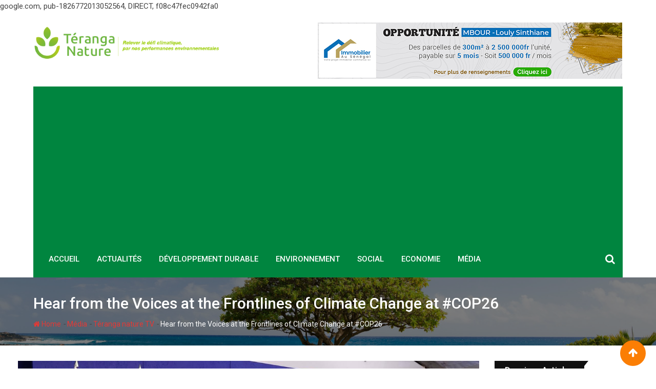

--- FILE ---
content_type: text/html; charset=UTF-8
request_url: https://www.teranganature.com/hear-from-the-voices-at-the-frontlines-of-climate-change-at-cop26/
body_size: 18212
content:
<!doctype html>
<html lang="fr-FR">
<head>
	<meta charset="UTF-8">
	<meta name="viewport" content="width=device-width, initial-scale=1.0">
	<meta http-equiv="X-UA-Compatible" content="IE=edge">
	<link rel="profile" href="https://gmpg.org/xfn/11">
	<link rel="pingback" href="https://www.teranganature.com/xmlrpc.php">
	<title>Hear from the Voices at the Frontlines of Climate Change at #COP26 &#8211; Téranga Nature</title>
<meta name='robots' content='max-image-preview:large' />
<noscript><style>#preloader{display:none;}</style></noscript><link rel='dns-prefetch' href='//fonts.googleapis.com' />
<link rel='preconnect' href='https://fonts.gstatic.com' crossorigin />
<link rel="alternate" type="application/rss+xml" title="Téranga Nature &raquo; Flux" href="https://www.teranganature.com/feed/" />
<link rel="alternate" type="application/rss+xml" title="Téranga Nature &raquo; Flux des commentaires" href="https://www.teranganature.com/comments/feed/" />
<link rel="alternate" type="application/rss+xml" title="Téranga Nature &raquo; Hear from the Voices at the Frontlines of Climate Change at #COP26 Flux des commentaires" href="https://www.teranganature.com/hear-from-the-voices-at-the-frontlines-of-climate-change-at-cop26/feed/" />
<link rel="alternate" title="oEmbed (JSON)" type="application/json+oembed" href="https://www.teranganature.com/wp-json/oembed/1.0/embed?url=https%3A%2F%2Fwww.teranganature.com%2Fhear-from-the-voices-at-the-frontlines-of-climate-change-at-cop26%2F" />
<link rel="alternate" title="oEmbed (XML)" type="text/xml+oembed" href="https://www.teranganature.com/wp-json/oembed/1.0/embed?url=https%3A%2F%2Fwww.teranganature.com%2Fhear-from-the-voices-at-the-frontlines-of-climate-change-at-cop26%2F&#038;format=xml" />
<style id='wp-img-auto-sizes-contain-inline-css' type='text/css'>
img:is([sizes=auto i],[sizes^="auto," i]){contain-intrinsic-size:3000px 1500px}
/*# sourceURL=wp-img-auto-sizes-contain-inline-css */
</style>
<style id='wp-emoji-styles-inline-css' type='text/css'>

	img.wp-smiley, img.emoji {
		display: inline !important;
		border: none !important;
		box-shadow: none !important;
		height: 1em !important;
		width: 1em !important;
		margin: 0 0.07em !important;
		vertical-align: -0.1em !important;
		background: none !important;
		padding: 0 !important;
	}
/*# sourceURL=wp-emoji-styles-inline-css */
</style>
<link rel='stylesheet' id='wp-block-library-css' href='https://www.teranganature.com/wp-includes/css/dist/block-library/style.min.css?ver=6.9' type='text/css' media='all' />
<style id='wp-block-embed-inline-css' type='text/css'>
.wp-block-embed.alignleft,.wp-block-embed.alignright,.wp-block[data-align=left]>[data-type="core/embed"],.wp-block[data-align=right]>[data-type="core/embed"]{max-width:360px;width:100%}.wp-block-embed.alignleft .wp-block-embed__wrapper,.wp-block-embed.alignright .wp-block-embed__wrapper,.wp-block[data-align=left]>[data-type="core/embed"] .wp-block-embed__wrapper,.wp-block[data-align=right]>[data-type="core/embed"] .wp-block-embed__wrapper{min-width:280px}.wp-block-cover .wp-block-embed{min-height:240px;min-width:320px}.wp-block-embed{overflow-wrap:break-word}.wp-block-embed :where(figcaption){margin-bottom:1em;margin-top:.5em}.wp-block-embed iframe{max-width:100%}.wp-block-embed__wrapper{position:relative}.wp-embed-responsive .wp-has-aspect-ratio .wp-block-embed__wrapper:before{content:"";display:block;padding-top:50%}.wp-embed-responsive .wp-has-aspect-ratio iframe{bottom:0;height:100%;left:0;position:absolute;right:0;top:0;width:100%}.wp-embed-responsive .wp-embed-aspect-21-9 .wp-block-embed__wrapper:before{padding-top:42.85%}.wp-embed-responsive .wp-embed-aspect-18-9 .wp-block-embed__wrapper:before{padding-top:50%}.wp-embed-responsive .wp-embed-aspect-16-9 .wp-block-embed__wrapper:before{padding-top:56.25%}.wp-embed-responsive .wp-embed-aspect-4-3 .wp-block-embed__wrapper:before{padding-top:75%}.wp-embed-responsive .wp-embed-aspect-1-1 .wp-block-embed__wrapper:before{padding-top:100%}.wp-embed-responsive .wp-embed-aspect-9-16 .wp-block-embed__wrapper:before{padding-top:177.77%}.wp-embed-responsive .wp-embed-aspect-1-2 .wp-block-embed__wrapper:before{padding-top:200%}
/*# sourceURL=https://www.teranganature.com/wp-includes/blocks/embed/style.min.css */
</style>
<style id='wp-block-embed-theme-inline-css' type='text/css'>
.wp-block-embed :where(figcaption){color:#555;font-size:13px;text-align:center}.is-dark-theme .wp-block-embed :where(figcaption){color:#ffffffa6}.wp-block-embed{margin:0 0 1em}
/*# sourceURL=https://www.teranganature.com/wp-includes/blocks/embed/theme.min.css */
</style>
<style id='global-styles-inline-css' type='text/css'>
:root{--wp--preset--aspect-ratio--square: 1;--wp--preset--aspect-ratio--4-3: 4/3;--wp--preset--aspect-ratio--3-4: 3/4;--wp--preset--aspect-ratio--3-2: 3/2;--wp--preset--aspect-ratio--2-3: 2/3;--wp--preset--aspect-ratio--16-9: 16/9;--wp--preset--aspect-ratio--9-16: 9/16;--wp--preset--color--black: #000000;--wp--preset--color--cyan-bluish-gray: #abb8c3;--wp--preset--color--white: #ffffff;--wp--preset--color--pale-pink: #f78da7;--wp--preset--color--vivid-red: #cf2e2e;--wp--preset--color--luminous-vivid-orange: #ff6900;--wp--preset--color--luminous-vivid-amber: #fcb900;--wp--preset--color--light-green-cyan: #7bdcb5;--wp--preset--color--vivid-green-cyan: #00d084;--wp--preset--color--pale-cyan-blue: #8ed1fc;--wp--preset--color--vivid-cyan-blue: #0693e3;--wp--preset--color--vivid-purple: #9b51e0;--wp--preset--gradient--vivid-cyan-blue-to-vivid-purple: linear-gradient(135deg,rgb(6,147,227) 0%,rgb(155,81,224) 100%);--wp--preset--gradient--light-green-cyan-to-vivid-green-cyan: linear-gradient(135deg,rgb(122,220,180) 0%,rgb(0,208,130) 100%);--wp--preset--gradient--luminous-vivid-amber-to-luminous-vivid-orange: linear-gradient(135deg,rgb(252,185,0) 0%,rgb(255,105,0) 100%);--wp--preset--gradient--luminous-vivid-orange-to-vivid-red: linear-gradient(135deg,rgb(255,105,0) 0%,rgb(207,46,46) 100%);--wp--preset--gradient--very-light-gray-to-cyan-bluish-gray: linear-gradient(135deg,rgb(238,238,238) 0%,rgb(169,184,195) 100%);--wp--preset--gradient--cool-to-warm-spectrum: linear-gradient(135deg,rgb(74,234,220) 0%,rgb(151,120,209) 20%,rgb(207,42,186) 40%,rgb(238,44,130) 60%,rgb(251,105,98) 80%,rgb(254,248,76) 100%);--wp--preset--gradient--blush-light-purple: linear-gradient(135deg,rgb(255,206,236) 0%,rgb(152,150,240) 100%);--wp--preset--gradient--blush-bordeaux: linear-gradient(135deg,rgb(254,205,165) 0%,rgb(254,45,45) 50%,rgb(107,0,62) 100%);--wp--preset--gradient--luminous-dusk: linear-gradient(135deg,rgb(255,203,112) 0%,rgb(199,81,192) 50%,rgb(65,88,208) 100%);--wp--preset--gradient--pale-ocean: linear-gradient(135deg,rgb(255,245,203) 0%,rgb(182,227,212) 50%,rgb(51,167,181) 100%);--wp--preset--gradient--electric-grass: linear-gradient(135deg,rgb(202,248,128) 0%,rgb(113,206,126) 100%);--wp--preset--gradient--midnight: linear-gradient(135deg,rgb(2,3,129) 0%,rgb(40,116,252) 100%);--wp--preset--font-size--small: 13px;--wp--preset--font-size--medium: 20px;--wp--preset--font-size--large: 36px;--wp--preset--font-size--x-large: 42px;--wp--preset--spacing--20: 0.44rem;--wp--preset--spacing--30: 0.67rem;--wp--preset--spacing--40: 1rem;--wp--preset--spacing--50: 1.5rem;--wp--preset--spacing--60: 2.25rem;--wp--preset--spacing--70: 3.38rem;--wp--preset--spacing--80: 5.06rem;--wp--preset--shadow--natural: 6px 6px 9px rgba(0, 0, 0, 0.2);--wp--preset--shadow--deep: 12px 12px 50px rgba(0, 0, 0, 0.4);--wp--preset--shadow--sharp: 6px 6px 0px rgba(0, 0, 0, 0.2);--wp--preset--shadow--outlined: 6px 6px 0px -3px rgb(255, 255, 255), 6px 6px rgb(0, 0, 0);--wp--preset--shadow--crisp: 6px 6px 0px rgb(0, 0, 0);}:where(.is-layout-flex){gap: 0.5em;}:where(.is-layout-grid){gap: 0.5em;}body .is-layout-flex{display: flex;}.is-layout-flex{flex-wrap: wrap;align-items: center;}.is-layout-flex > :is(*, div){margin: 0;}body .is-layout-grid{display: grid;}.is-layout-grid > :is(*, div){margin: 0;}:where(.wp-block-columns.is-layout-flex){gap: 2em;}:where(.wp-block-columns.is-layout-grid){gap: 2em;}:where(.wp-block-post-template.is-layout-flex){gap: 1.25em;}:where(.wp-block-post-template.is-layout-grid){gap: 1.25em;}.has-black-color{color: var(--wp--preset--color--black) !important;}.has-cyan-bluish-gray-color{color: var(--wp--preset--color--cyan-bluish-gray) !important;}.has-white-color{color: var(--wp--preset--color--white) !important;}.has-pale-pink-color{color: var(--wp--preset--color--pale-pink) !important;}.has-vivid-red-color{color: var(--wp--preset--color--vivid-red) !important;}.has-luminous-vivid-orange-color{color: var(--wp--preset--color--luminous-vivid-orange) !important;}.has-luminous-vivid-amber-color{color: var(--wp--preset--color--luminous-vivid-amber) !important;}.has-light-green-cyan-color{color: var(--wp--preset--color--light-green-cyan) !important;}.has-vivid-green-cyan-color{color: var(--wp--preset--color--vivid-green-cyan) !important;}.has-pale-cyan-blue-color{color: var(--wp--preset--color--pale-cyan-blue) !important;}.has-vivid-cyan-blue-color{color: var(--wp--preset--color--vivid-cyan-blue) !important;}.has-vivid-purple-color{color: var(--wp--preset--color--vivid-purple) !important;}.has-black-background-color{background-color: var(--wp--preset--color--black) !important;}.has-cyan-bluish-gray-background-color{background-color: var(--wp--preset--color--cyan-bluish-gray) !important;}.has-white-background-color{background-color: var(--wp--preset--color--white) !important;}.has-pale-pink-background-color{background-color: var(--wp--preset--color--pale-pink) !important;}.has-vivid-red-background-color{background-color: var(--wp--preset--color--vivid-red) !important;}.has-luminous-vivid-orange-background-color{background-color: var(--wp--preset--color--luminous-vivid-orange) !important;}.has-luminous-vivid-amber-background-color{background-color: var(--wp--preset--color--luminous-vivid-amber) !important;}.has-light-green-cyan-background-color{background-color: var(--wp--preset--color--light-green-cyan) !important;}.has-vivid-green-cyan-background-color{background-color: var(--wp--preset--color--vivid-green-cyan) !important;}.has-pale-cyan-blue-background-color{background-color: var(--wp--preset--color--pale-cyan-blue) !important;}.has-vivid-cyan-blue-background-color{background-color: var(--wp--preset--color--vivid-cyan-blue) !important;}.has-vivid-purple-background-color{background-color: var(--wp--preset--color--vivid-purple) !important;}.has-black-border-color{border-color: var(--wp--preset--color--black) !important;}.has-cyan-bluish-gray-border-color{border-color: var(--wp--preset--color--cyan-bluish-gray) !important;}.has-white-border-color{border-color: var(--wp--preset--color--white) !important;}.has-pale-pink-border-color{border-color: var(--wp--preset--color--pale-pink) !important;}.has-vivid-red-border-color{border-color: var(--wp--preset--color--vivid-red) !important;}.has-luminous-vivid-orange-border-color{border-color: var(--wp--preset--color--luminous-vivid-orange) !important;}.has-luminous-vivid-amber-border-color{border-color: var(--wp--preset--color--luminous-vivid-amber) !important;}.has-light-green-cyan-border-color{border-color: var(--wp--preset--color--light-green-cyan) !important;}.has-vivid-green-cyan-border-color{border-color: var(--wp--preset--color--vivid-green-cyan) !important;}.has-pale-cyan-blue-border-color{border-color: var(--wp--preset--color--pale-cyan-blue) !important;}.has-vivid-cyan-blue-border-color{border-color: var(--wp--preset--color--vivid-cyan-blue) !important;}.has-vivid-purple-border-color{border-color: var(--wp--preset--color--vivid-purple) !important;}.has-vivid-cyan-blue-to-vivid-purple-gradient-background{background: var(--wp--preset--gradient--vivid-cyan-blue-to-vivid-purple) !important;}.has-light-green-cyan-to-vivid-green-cyan-gradient-background{background: var(--wp--preset--gradient--light-green-cyan-to-vivid-green-cyan) !important;}.has-luminous-vivid-amber-to-luminous-vivid-orange-gradient-background{background: var(--wp--preset--gradient--luminous-vivid-amber-to-luminous-vivid-orange) !important;}.has-luminous-vivid-orange-to-vivid-red-gradient-background{background: var(--wp--preset--gradient--luminous-vivid-orange-to-vivid-red) !important;}.has-very-light-gray-to-cyan-bluish-gray-gradient-background{background: var(--wp--preset--gradient--very-light-gray-to-cyan-bluish-gray) !important;}.has-cool-to-warm-spectrum-gradient-background{background: var(--wp--preset--gradient--cool-to-warm-spectrum) !important;}.has-blush-light-purple-gradient-background{background: var(--wp--preset--gradient--blush-light-purple) !important;}.has-blush-bordeaux-gradient-background{background: var(--wp--preset--gradient--blush-bordeaux) !important;}.has-luminous-dusk-gradient-background{background: var(--wp--preset--gradient--luminous-dusk) !important;}.has-pale-ocean-gradient-background{background: var(--wp--preset--gradient--pale-ocean) !important;}.has-electric-grass-gradient-background{background: var(--wp--preset--gradient--electric-grass) !important;}.has-midnight-gradient-background{background: var(--wp--preset--gradient--midnight) !important;}.has-small-font-size{font-size: var(--wp--preset--font-size--small) !important;}.has-medium-font-size{font-size: var(--wp--preset--font-size--medium) !important;}.has-large-font-size{font-size: var(--wp--preset--font-size--large) !important;}.has-x-large-font-size{font-size: var(--wp--preset--font-size--x-large) !important;}
/*# sourceURL=global-styles-inline-css */
</style>

<style id='classic-theme-styles-inline-css' type='text/css'>
/*! This file is auto-generated */
.wp-block-button__link{color:#fff;background-color:#32373c;border-radius:9999px;box-shadow:none;text-decoration:none;padding:calc(.667em + 2px) calc(1.333em + 2px);font-size:1.125em}.wp-block-file__button{background:#32373c;color:#fff;text-decoration:none}
/*# sourceURL=/wp-includes/css/classic-themes.min.css */
</style>
<link rel='stylesheet' id='fontawesome-five-css-css' href='https://www.teranganature.com/wp-content/plugins/accesspress-social-counter/css/fontawesome-all.css?ver=1.9.1' type='text/css' media='all' />
<link rel='stylesheet' id='apsc-frontend-css-css' href='https://www.teranganature.com/wp-content/plugins/accesspress-social-counter/css/frontend.css?ver=1.9.1' type='text/css' media='all' />
<link rel='stylesheet' id='aptf-bxslider-css' href='https://www.teranganature.com/wp-content/plugins/accesspress-twitter-feed/css/jquery.bxslider.css?ver=1.6.7' type='text/css' media='all' />
<link rel='stylesheet' id='aptf-front-css-css' href='https://www.teranganature.com/wp-content/plugins/accesspress-twitter-feed/css/frontend.css?ver=1.6.7' type='text/css' media='all' />
<link rel='stylesheet' id='aptf-font-css-css' href='https://www.teranganature.com/wp-content/plugins/accesspress-twitter-feed/css/fonts.css?ver=1.6.7' type='text/css' media='all' />
<link rel='stylesheet' id='tfba_socialfeed_style-css' href='https://www.teranganature.com/wp-content/plugins/arrow-twitter-feed/includes/../css/jquery.socialfeed.css?ver=1.0.0' type='text/css' media='all' />
<link rel='stylesheet' id='contact-form-7-css' href='https://www.teranganature.com/wp-content/plugins/contact-form-7/includes/css/styles.css?ver=5.5.2' type='text/css' media='all' />
<link rel='stylesheet' id='barta-gfonts-css' href='//fonts.googleapis.com/css?family=Roboto%3A400%2C500%2C700&#038;ver=1.11' type='text/css' media='all' />
<link rel='stylesheet' id='bootstrap-css' href='https://www.teranganature.com/wp-content/themes/barta/assets/css/bootstrap.min.css?ver=1.11' type='text/css' media='all' />
<link rel='stylesheet' id='nivo-slider-css' href='https://www.teranganature.com/wp-content/themes/barta/assets/css/nivo-slider.min.css?ver=1.11' type='text/css' media='all' />
<link rel='stylesheet' id='font-awesome-css' href='https://www.teranganature.com/wp-content/plugins/elementor/assets/lib/font-awesome/css/font-awesome.min.css?ver=4.7.0' type='text/css' media='all' />
<link rel='stylesheet' id='slick-theme-css' href='https://www.teranganature.com/wp-content/themes/barta/assets/css/slick-theme.css?ver=1.11' type='text/css' media='all' />
<link rel='stylesheet' id='select2-css' href='https://www.teranganature.com/wp-content/themes/barta/assets/css/select2.min.css?ver=1.11' type='text/css' media='all' />
<link rel='stylesheet' id='meanmenu-css' href='https://www.teranganature.com/wp-content/themes/barta/assets/css/meanmenu.css?ver=1.11' type='text/css' media='all' />
<link rel='stylesheet' id='barta-default-css' href='https://www.teranganature.com/wp-content/themes/barta/assets/css/default.css?ver=1.11' type='text/css' media='all' />
<link rel='stylesheet' id='barta-elementor-css' href='https://www.teranganature.com/wp-content/themes/barta/assets/css/elementor.css?ver=1.11' type='text/css' media='all' />
<link rel='stylesheet' id='barta-grid-css' href='https://www.teranganature.com/wp-content/themes/barta/assets/css/barta-grid.css?ver=1.11' type='text/css' media='all' />
<link rel='stylesheet' id='barta-box-css' href='https://www.teranganature.com/wp-content/themes/barta/assets/css/barta-box.css?ver=1.11' type='text/css' media='all' />
<link rel='stylesheet' id='barta-tab-css' href='https://www.teranganature.com/wp-content/themes/barta/assets/css/barta-tab.css?ver=1.11' type='text/css' media='all' />
<link rel='stylesheet' id='barta-list-css' href='https://www.teranganature.com/wp-content/themes/barta/assets/css/barta-list.css?ver=1.11' type='text/css' media='all' />
<link rel='stylesheet' id='barta-style-css' href='https://www.teranganature.com/wp-content/themes/barta/assets/css/style.css?ver=1.11' type='text/css' media='all' />
<style id='barta-style-inline-css' type='text/css'>
	.entry-banner {
					background: url(https://www.teranganature.com/wp-content/uploads/2021/08/articles-bg-scaled.jpg) no-repeat scroll center center / cover;
			}
	.content-area {
		padding-top: 30px; 
		padding-bottom: 30px;
	}
		.post-detail-style2 #page .content-area {
		background-image: url( https://www.teranganature.com/wp-includes/images/media/default.svg );
		background-color: #FFFFFF;
	}
		#page {
		background-image: url( https://www.teranganature.com/wp-includes/images/media/default.svg );
		background-color: #FFFFFF;
	}
	
/*# sourceURL=barta-style-inline-css */
</style>
<link rel='stylesheet' id='slick-css' href='https://www.teranganature.com/wp-content/themes/barta/assets/css/slick.css?ver=1.11' type='text/css' media='all' />
<link rel='stylesheet' id='rt-ticker-css' href='https://www.teranganature.com/wp-content/themes/barta/assets/css/rt-ticker.css?ver=1.11' type='text/css' media='all' />
<link rel="preload" as="style" href="https://fonts.googleapis.com/css?family=Roboto:500,400&#038;display=swap&#038;ver=1656940435" /><link rel="stylesheet" href="https://fonts.googleapis.com/css?family=Roboto:500,400&#038;display=swap&#038;ver=1656940435" media="print" onload="this.media='all'"><noscript><link rel="stylesheet" href="https://fonts.googleapis.com/css?family=Roboto:500,400&#038;display=swap&#038;ver=1656940435" /></noscript><style id='barta-dynamic-inline-css' type='text/css'>
@media ( min-width:1200px ) { .container {  max-width: 1240px; } } #tophead .tophead-contact .fa, #tophead .tophead-address .fa { color: #fb7e04; } #tophead {   background-color: #f8f8f8; } #tophead, #tophead a {   color: #444444; } .topbar-style-5 #tophead .tophead-social li a { color: #fb7e04; } .trheader #tophead, .trheader #tophead a, .trheader #tophead .tophead-social li a { color: #efefef; } .barta-primary-color{ color:#fb7e04; } .barta-primary-bgcolor, .topbar-style-3 #tophead .tophead-social li a:hover { background-color: #fb7e04; } .topbar-style-4 #tophead .tophead-contact .fa, .topbar-style-4 #tophead .tophead-address .fa {   color: #fb7e04; } .site-header .main-navigation nav ul li a { font-family: Roboto, sans-serif; font-size : 15px; font-weight : 500; line-height : 22px; color: #81d742; text-transform : uppercase; font-style: normal; } .site-header .main-navigation ul.menu > li > a:hover, .site-header .main-navigation ul.menu > li.current-menu-item > a, .site-header .main-navigation ul.menu > li.current > a { color: #77b83c; } .site-header .main-navigation nav ul li a.active { color: #77b83c !important; } .header-style-5.trheader .site-header .main-navigation nav > ul > li > a { color: #81d742; } .header-style-5.trheader .site-header .main-navigation nav > ul > li > a:hover, .header-style-5.trheader .site-header .main-navigation nav > ul > li.current-menu-item > a:hover, .header-style-5.trheader .site-header .main-navigation nav > ul > li a.active, .header-style-5.trheader .site-header .main-navigation nav > ul > li.current > a, .header-style-1 .site-header .main-navigation ul.menu > li > a:hover, .header-style-1 .site-header .main-navigation ul.menu > li.current > a:hover, .header-style-1 .site-header .main-navigation ul.menu > li.current-menu-item > a:hover, .header-style-1 .site-header .main-navigation ul li a.active, .header-style-1 .site-header .main-navigation ul.menu > li.current-menu-item > a, .header-style-1 .site-header .main-navigation ul.menu > li.current > a { color: #77b83c !important; } .trheader.non-stick .site-header .main-navigation ul.menu > li > a, .trheader.non-stick .site-header .search-box .search-button i, .trheader.non-stick .header-icon-seperator, .trheader.non-stick .header-icon-area .cart-icon-area > a, .trheader.non-stick .additional-menu-area a.side-menu-trigger { color: #ffffff; } .site-header .main-navigation ul li ul li { background-color: #77b83c; } .site-header .main-navigation ul li ul li:hover { background-color: #104624; } .site-header .main-navigation ul li ul li a { font-family: Roboto, sans-serif; font-size : 15px; font-weight : 400; line-height : 21px; color: #ffffff; text-transform : inherit; font-style: normal; } .site-header .main-navigation ul li ul li:hover > a { color: #ffffff; } .stick .site-header { border-color: #fb7e04} .site-header .main-navigation ul li.mega-menu > ul.sub-menu { background-color: #77b83c} .site-header .main-navigation ul li.mega-menu ul.sub-menu li a { color: #ffffff} .site-header .main-navigation ul li.mega-menu ul.sub-menu li a:hover { background-color: #104624; color: #ffffff; } .mean-container a.meanmenu-reveal, .mean-container .mean-nav ul li a.mean-expand { color: #fb7e04; } #header-9 .mean-container a.meanmenu-reveal, #header-9 .mean-container .mean-nav ul li a.mean-expand { color: #222; } .mean-container a.meanmenu-reveal span { background-color: #fb7e04; } #header-9 .mean-container a.meanmenu-reveal span { background-color: #ffffff; } @media (max-width:414px) {  #header-9 .mean-container a.meanmenu-reveal span {  background-color: #fb7e04; } } .header-style-9 .header-search-box .form-inline .btn-search { background-color: #e53935; } .mean-container .mean-bar {  border-color: #fb7e04; } .mean-container .mean-nav ul li a { font-family: Roboto, sans-serif; font-size : 14px; font-weight : 400; line-height : 21px; color: #81d742; text-transform : uppercase; font-style: normal; } .mean-container .mean-nav ul li a:hover, .mean-container .mean-nav > ul > li.current-menu-item > a { color: #77b83c; } .header-icon-area .cart-icon-area .cart-icon-num { background-color: #fb7e04; } .additional-menu-area a.side-menu-trigger:hover, .trheader.non-stick .additional-menu-area a.side-menu-trigger:hover { color: #77b83c; } .site-header .search-box .search-text { border-color: #fb7e04; } .header-style-3 .header-contact .fa, .header-style-3 .header-social li a:hover, .header-style-3.trheader .header-social li a:hover { color: #77b83c; } .header-style-3.trheader .header-contact li a, .header-style-3.trheader .header-social li a { color: #ffffff; } .header-style-4 .header-contact .fa, .header-style-4 .header-social li a:hover, .header-style-4.trheader .header-social li a:hover { color: #77b83c; } .header-style-4.trheader .header-contact li a, .header-style-4.trheader .header-social li a { color: #ffffff; } .header-style-5 .header-menu-btn { background-color: #fb7e04; } .trheader.non-stick.header-style-5 .header-menu-btn { color: #ffffff; } body { font-family: Roboto, sans-serif; font-size: 15px; line-height: 24px; font-weight: 400; } h1 { font-family: Roboto; font-size: 36px; line-height: 40px; font-weight: 500; } h2 { font-family: Roboto, sans-serif; font-size: 28px; line-height: 34px; font-weight: 500; } h3 { font-family: Roboto, sans-serif; font-size: 22px; line-height: 28px; font-weight: 500; } h4 { font-family: Roboto, sans-serif; font-size: 18px; line-height: 26px; font-weight: 500; } h5 { font-family: Roboto, sans-serif; font-size: 16px; line-height: 24px; font-weight: 500; } h6 { font-family: Roboto, sans-serif; font-size: 14px; line-height: 22px; font-weight: 500; } .entry-banner .entry-banner-content h1 { color: #ffffff; } .breadcrumb-area .entry-breadcrumb span a { color: #e53935; } .breadcrumb-area .entry-breadcrumb span a:hover { color: #ffffff; } .breadcrumb-area .entry-breadcrumb .breadcrumb-seperator { color: #ffffff; } .breadcrumb-area .entry-breadcrumb > span:last-child { color: #ffffff; } .entry-banner:after {   background: rgba(0, 0, 0 , 0.5); } .post-detail-holder .breadcrumb-area .entry-breadcrumb span a:hover { color: #ffffff; } .scrollToTop { background-color: #fb7e04; border: 2px solid rgb(251, 126, 4 , 1); } .footer-top-area { background-color: #000000; } .footer-top-area .widget h3 { color: #ffffff; } .footer-top-area .widget { color: #c4c4c4; } .footer-top-area a:link, .footer-top-area a:visited { color: #c4c4c4; } .footer-top-area a:hover, .footer-top-area a:active { color: #e53935; } .footer-bottom-area { background-color: #005540; } .footer-bottom-area .footer-bottom-left { color: #dddddd; } .footer-top-area .widget_archive li { border-bottom: 1px dotted #fb7e04; } .rt-box-title-1 span { border-top-color: #fb7e04; } .search-form .input.search-submit { background-color: #fb7e04; border-color: #fb7e04; } .search-form .input.search-submit a:hover { color: #fb7e04; } .search-no-results .custom-search-input .btn{  background-color: #fb7e04; } .widget ul li a:hover { color: #fb7e04; } .sidebar-widget-area .widget h3.widgettitle:after {  background: #fb7e04; } .sidebar-widget-area .widget .rt-slider-sidebar .rt-single-slide .testimo-info .testimo-title h3, .sidebar-widget-area .rt_widget_recent_entries_with_image .media-body .posted-date a, .sidebar-widget-area .widget ul li a:before, .sidebar-widget-area .widget ul li a:hover, .sidebar-widget-area .widget ul li.active a, .sidebar-widget-area .widget ul li.active a:before, .sidebar-widget-area .widget_recent_comments ul li.recentcomments > span:before, .footer-top-area .search-form input.search-submit, .footer-top-area ul li:before, .footer-top-area ul li a:before { color: #fb7e04; } .footer-top-area .corporate-address li i , .footer-top-area .search-form input.search-submit, .footer-top-area ul li a:before, .footer-top-area .stylish-input-group .input-group-addon button i, .footer-top-area .widget_archive li a:before {  color: #fb7e04; } .footer-top-area .stylish-input-group .input-group-addon button:hover { background: #fb7e04; } .rt-box-title-1, .footer-top-area .search-form button { background-color: #fb7e04; } .footer-topbar , .footer-topbar .emergrncy-content-holder, .footer-top-area .widgettitle:after { background: #fb7e04; } .footer-topbar .emergrncy-content-holder:before { border-color: transparent #fb7e04; } a:link, a:visited, .entry-footer .about-author .media-body .author-title, .entry-title h1 a{ color: #fb7e04; } .entry-content a {   color:#fb7e04; } .entry-footer .tags a:hover, .entry-title h1 a:hover { color: #797979; } .comments-area .main-comments .replay-area a { background-color: #fb7e04; } #respond form .btn-send { background-color: #fb7e04; border-color: #fb7e04; } .blog-style-2 .readmore-btn:hover { background-color: #fb7e04; color: #ffffff; } blockquote p:before{  color: #fb7e04; } .sticky .blog-box {  border-bottom: 2px solid #fb7e04; } .blog-box .blog-img-holder:after {  background: #fb7e04; } .blog-box .blog-img-holder .blog-content-holder {  background: #fb7e04; } .blog-box .blog-bottom-content-holder h3 a:hover , .blog-box .blog-bottom-content-holder ul li i , .blog-box .blog-bottom-content-holder ul li a:hover {  color: #fb7e04; } .blog-box .blog-bottom-content-holder a.blog-button {  border: 1px solid #fb7e04;  color: #fb7e04; } .blog-box .blog-bottom-content-holder a.blog-button:hover {  background-color: #fb7e04; } .error-page-area {  background-color: #e53935; } .error-page-area .error-page-content p {  color: #ffffff; } .error-page-area .error-page p { color: #ffffff; } .error-page-area .error-page-content .go-home a { background-color: #fb7e04; } .comments-area h3:before{ background: #797979; } #respond form .btn-send:hover {  color: #fb7e04; } .item-comments .item-comments-list ul.comments-list li .comment-reply {  background-color: #fb7e04; } .item-comments .item-comments-form .comments-form .form-group .form-control {  background-color: #797979; } .title-bar35:after { background: #fb7e04; } .barta-button-1, .entry-content a.grid-fill-btn:hover:after, .entry-content .rt-grid-fill-btn a.grid-fill-btn:hover:after { color: #fb7e04; } .barta-button-1:hover { background: #fb7e04; } .barta-button-2 { background: #fb7e04; } .barta-button-2:hover { color: #fb7e04; } .barta-primary-color { color: #fb7e04; } .btn-read-more-h-b { border: 1px solid #fb7e04; } .con-home-6 .btn-send-message { background: #fb7e04; border: 2px solid #fb7e04; } .con-home-6 .btn-send-message:hover, .dark-button:after, .btn-square-transparent:hover, .entry-content .btn-square-transparent.more:hover { background: #fb7e04; } .dark-button:hover, .btn-square-transparent { border-color: #fb7e04; } .btn-square-transparent { color: #fb7e04; } .entry-content .btn-square-transparent.more { color: #fb7e04; } .btn-slider-fill { background: #fb7e04; border: 2px solid #fb7e04 !important; } .dark-button:before {   background: #fb7e04; } .entry-header .entry-meta ul li a:hover , .entry-footer ul.item-tags li a:hover { color: #fb7e04; } .ui-cat-tag {   background: #fb7e04; } .entry-footer .item-tags span {   border: 1px solid #fb7e04;   background: #fb7e04; } .blog-layout-1 .entry-header .entry-thumbnail-area .post-date1 { background: #fb7e04; } .blog-layout-1 .entry-header .entry-content h3 a:hover {  color: #fb7e04; } .blog-layout-1 .entry-header .entry-content .barta-button-7 {  background: #fb7e04; } .custom-search-input .btn {  background-color: #fb7e04; } .search-no-results .custom-search-input .btn {  background-color: #fb7e04; } .rt-blog-layout .entry-thumbnail-area ul li i {  color: #fb7e04; } .rt-blog-layout .entry-thumbnail-area ul li a:hover {  color: #fb7e04; } .rt-blog-layout .entry-thumbnail-area ul .active {  background: #fb7e04; } .rt-blog-layout .entry-content h3 a:hover {  color: #fb7e04; } .blog-box .blog-social li a:hover i {  color: #fb7e04; } .blog-box .blog-img-holder .blog-content-holder {  background: #fb7e04; } .blog-box .blog-bottom-content-holder h3 a:hover, .blog-box .blog-bottom-content-holder ul li i, .blog-box .blog-bottom-content-holder ul li a:hover {  color: #fb7e04; } .pagination-area li.active a:hover, .pagination-area ul li.active a, .pagination-area ul li a:hover, .pagination-area ul li span.current{ background-color: #fb7e04; } .rt-contact-info ul li a:hover {  color: #fb7e04; } .cf7-quote-submit input {  border: 2px solid #797979; } .cf7-quote-submit input:hover {  background-color: #797979 !important; } .contact-form h2:after {  background: #fb7e04; } .contact-form legend {  color: #797979; } .rt-request-call-four .request-form-wrapper .request-form .request-form-input .form-group.margin-bottom-none .default-big-btn , .rt-request-call-four .request-form-wrapper .request-form .form-heading , .contact-form .wpcf7-submit.contact-submit, .contact-slider .contact-header {  background: #fb7e04; } .contact-form .wpcf7-submit.contact-submit:hover {  background: #797979; } .contact-slider .contact-header:after { border-top: 22px solid #fb7e04; } @media (max-width:1170px) { .contact-slider .contact-header:after {  border-top: 22px solid #fb7e04; } } .contact-slider .input-form input[type="submit"] {   background: #fb7e04; } .entry-thumbnail-area.overimage .featured-image-caption.text-right, .post-detail-style2 .overimage .featured-image-caption.text-right { background: -moz-linear-gradient(left, rgba(30,87,153,0) 0%, rgba(30,87,153,0.05) 1%, rgba(251, 126, 4,1) 20%);  background: -webkit-linear-gradient(left, rgba(30,87,153,0) 0%,rgba(30,87,153,0.05) 1%,rgba(251, 126, 4,1) 20%);  background: linear-gradient(to right, rgba(30,87,153,0) 0%,rgba(30,87,153,0.05) 1%,rgba(251, 126, 4,1) 20%);  filter: progid:DXImageTransform.Microsoft.gradient( startColorstr='#001e5799', endColorstr='#fb7e04',GradientType=1 ); } .entry-thumbnail-area.overimage .featured-image-caption.text-left, .post-detail-style2 .overimage .featured-image-caption.text-left { background: -moz-linear-gradient(left, rgba(251, 126, 4,1) 80%, rgba(30,87,153,0.05) 99%, rgba(30,87,153,0) 100%);  background: -webkit-linear-gradient(left, rgba(251, 126, 4,1) 80%,rgba(30,87,153,0.05) 99%,rgba(30,87,153,0) 100%);  background: linear-gradient(to right, rgba(251, 126, 4,1) 80%,rgba(30,87,153,0.05) 99%,rgba(30,87,153,0) 100%);  filter: progid:DXImageTransform.Microsoft.gradient( startColorstr='#fb7e04', endColorstr='#001e5799',GradientType=1 ); } .entry-thumbnail-area.overimage .featured-image-caption.text-center, .post-detail-style2 .overimage .featured-image-caption.text-center { background: -moz-linear-gradient(left, rgba(251, 126, 4,0) 0%, rgba(251, 126, 4,0.8) 10%, rgba(251, 126, 4,1) 19%, rgba(251, 126, 4,1) 20%, rgba(251, 126, 4,1) 81%, rgba(251, 126, 4,0.8) 89%, rgba(251, 126, 4,0) 100%);  background: -webkit-linear-gradient(left, rgba(251, 126, 4,0) 0%,rgba(251, 126, 4,0.8) 10%,rgba(251, 126, 4,1) 19%,rgba(251, 126, 4,1) 20%,rgba(251, 126, 4,1) 81%,rgba(251, 126, 4,0.8) 89%,rgba(251, 126, 4,0) 100%);  background: linear-gradient(to right, rgba(251, 126, 4,0) 0%,rgba(251, 126, 4,0.8) 10%,rgba(251, 126, 4,1) 19%,rgba(251, 126, 4,1) 20%,rgba(251, 126, 4,1) 81%,rgba(251, 126, 4,0.8) 89%,rgba(251, 126, 4,0) 100%);  filter: progid:DXImageTransform.Microsoft.gradient( startColorstr='#00e53935', endColorstr='#00e53935',GradientType=1 ); } .woocommerce .widget_price_filter .ui-slider .ui-slider-range, .woocommerce .widget_price_filter .ui-slider .ui-slider-handle, .rt-woo-nav .owl-custom-nav-title::after, .rt-woo-nav .owl-custom-nav .owl-prev:hover, .rt-woo-nav .owl-custom-nav .owl-next:hover, .woocommerce ul.products li.product .onsale, .woocommerce span.onsale, .woocommerce a.added_to_cart, .woocommerce div.product form.cart .button, .woocommerce #respond input#submit, .woocommerce a.button, .woocommerce button.button, .woocommerce input.button, p.demo_store, .woocommerce-info::before, .woocommerce #respond input#submit.disabled:hover, .woocommerce #respond input#submit:disabled:hover, .woocommerce #respond input#submit[disabled]:disabled:hover, .woocommerce a.button.disabled:hover, .woocommerce a.button:disabled:hover, .woocommerce a.button[disabled]:disabled:hover, .woocommerce button.button.disabled:hover, .woocommerce button.button:disabled:hover, .woocommerce button.button[disabled]:disabled:hover, .woocommerce input.button.disabled:hover, .woocommerce input.button:disabled:hover, .woocommerce input.button[disabled]:disabled:hover, .woocommerce #respond input#submit.alt, .woocommerce a.button.alt, .woocommerce button.button.alt, .woocommerce input.button.alt, .woocommerce-account .woocommerce .woocommerce-MyAccount-navigation ul li a { background-color: #fb7e04; } .woocommerce-message::before, .woo-shop-top .view-mode ul li:first-child .fa, .woo-shop-top .view-mode ul li:last-child .fa, .woocommerce ul.products li.product h3 a:hover, .woocommerce ul.products li.product .price, .woocommerce .product-thumb-area .product-info ul li a:hover .fa, .woocommerce div.product p.price, .woocommerce div.product span.price, .woocommerce div.product .product-meta a:hover, .woocommerce div.product .woocommerce-tabs ul.tabs li.active a, .woocommerce a.woocommerce-review-link:hover { color: #fb7e04; } .woocommerce-message, .woocommerce-info { border-color: #fb7e04; } .woocommerce .product-thumb-area .overlay { background-color: rgba(251, 126, 4, 0.8); } .header-style-1 .header-icon-area .cart-icon-area .cart-icon-num { background-color: #fb7e04; } .post-navigation .next-article i, .post-navigation .next-article:hover, .post-navigation .prev-article i, .post-navigation .prev-article:hover, .post-navigation .post-nav-title a:hover, .rt-drop , .post-detail-style3 .breadcrumbs-area2 .breadcrumbs-content ul li, .post-detail-style3 .breadcrumbs-area2 .breadcrumbs-content ul li a, .post-detail-style3 .breadcrumbs-area2 .breadcrumbs-content ul li a:hover, .breadcrumbs-area2 .breadcrumbs-content h3 a:hover, .post-detail-style3 .post-3-no-img-meta ul.post-info-light li a:hover, .post-detail-style3 .entry-meta li a:hover, .sidebar-widget-area .widget .corporate-address li i, .sidebar-widget-area .widget .corporate-address li i.fa-map-marker, .rt-news-box .post-cat span a:hover, .rt-news-box .topic-box .post-date1 span a:hover, .rt_widget_recent_entries_with_image .topic-box .post-date1 span a:hover, .sidebar-widget-area .widget.title-style-1 h3.widgettitle, .rt_widget_recent_entries_with_image .topic-box .widget-recent-post-title a:hover, .search-form input.search-submit, .header-style-5.trheader .header-social li a:hover, .header-style-5 .header-social li a:hover, .header-style-5 .header-contact .fa, .header-style-4.trheader .header-social li a:hover, .header-style-4 .header-social li a:hover, .header-style-4 .header-contact .fa, .header-style-3.trheader .header-social li a:hover, .header-style-3.trheader.non-stickh .header-social li a:hover , .header-style-3 .header-social li a:hover, .header-style-3 .header-contact .fa, .header-style-2.trheader .header-social li a:hover, .header-style-2.trheader.non-stickh .header-social li a:hover, blockquote p:before, ul.news-info-list li i, .post-navigation .prev-article i, .post-navigation .next-article i, .about-author .media-body .author-title a:hover, .non-stickh .site-header .rt-sticky-menu .main-navigation nav > ul > li > a:hover, .header-style-2 .header-contact .fa, .header-style-2 .header-social li a:hover, .search-form input.search-submit:hover, .sidebar-widget-area .rt-news-tab .entry-title a:hover, .rt-cat-list-widget li:hover a , .footer-top-area .corporate-address li i, .elementor-widget-wp-widget-categories ul li:hover a, .footer-top-area .widget_archive li a:before, .footer-top-area .rt_footer_social_widget .footer-social li:hover i , .footer-top-area .widget_tag_cloud a:hover, .footer-top-area .search-form input.search-submit, .entry-header .entry-meta ul li a:hover, .ui-cat-tag a:hover, .entry-post-meta .post-author a:hover, .news-details-layout2 .post-info-light ul li a:hover, .news-details-layout2 .entry-meta li a:hover, .about-author ul.author-box-social a, .rt-related-post-info .post-title a:hover, .entry-title a:hover, .custom-search-input .btn, .comments-area .main-comments .comment-meta .comment-author-name a:hover, .rt-blog-layout .entry-thumbnail-area ul li i, .rt-blog-layout .entry-thumbnail-area ul li a:hover, .rt-blog-layout .entry-content h3 a:hover, .blog-layout-1 .entry-content h3 a:hover, .blog-layout-1 .entry-meta ul li a:hover, .blog-layout-2 .blog-bottom-content-holder ul li a:hover, .blog-layout-2 .blog-bottom-content-holder h3 a:hover, .blog-layout-3 .entry-content h3 a:hover, .blog-layout-3 .entry-meta ul li a:hover, .blog-box .blog-bottom-content-holder h3 a:hover, .blog-box .blog-bottom-content-holder ul li i, .blog-box .blog-bottom-content-holder ul li a:hover, .error-page-area .error-page-content .go-home a:hover, .footer-top-area .rt-news-box .dark .rt-news-box-widget .media-body a:hover { color: #fb7e04; } .rt-box-title-2,.blog-box .blog-img-holder .blog-content-holder, .blog-box .blog-bottom-content-holder a.blog-button:hover, button, input[type="button"], input[type="reset"], input[type="submit"], #tophead .tophead-social li a:hover, .topbar-style-2 #tophead .tophead-social li a:hover, .additional-menu-area .sidenav ul li a:hover, .sidebar-widget-area .widget.title-style-1 h3.widgettitle, .sidebar-widget-area .widget_recent_entries ul li:before, .sidebar-widget-area .widget_archive ul li:before, .sidebar-widget-area .widget_meta ul li:before, .mc4wp-form, .rt-cat-list-widget li:before, .elementor-widget-wp-widget-categories ul li:before, .footer-top-area .widgettitle:after, .cat-holder-text , .comments-area .main-comments .replay-area a, .search-no-results .custom-search-input .btn, .rt-blog-layout .entry-thumbnail-area ul .active, .blog-layout-2 .blog-img-holder:after,.blog-box .blog-img-holder:after, .woocommerce nav.woocommerce-pagination ul li a:hover, .pagination-area ul li a:hover, .woocommerce nav.woocommerce-pagination ul li .current, .pagination-area ul li .current, .woocommerce nav.woocommerce-pagination ul li.active a, .pagination-area ul li.active a, .footer-bottom-social ul li a:hover, .sidebar-widget-area .widget_search form button:hover {   background-color: #fb7e04; } .news-details-layout2 .cat-holder:before {   border-top: 8px solid #fb7e04; } .about-author ul.author-box-social li:hover, .footer-top-area .widget_tag_cloud a:hover, .sidebar-widget-area .rt-news-tab .btn-tab .active { background-color: #fb7e04 !important; border: 1px solid #fb7e04 !important; } .entry-content .wpb_layerslider_element a.layerslider-button, .comments-area h3.comment-num:after { background: #fb7e04; } .entry-content .btn-read-more-h-b, .woocommerce nav.woocommerce-pagination ul li span, .pagination-area ul li span .header-style-10.trheader #tophead .tophead-social li a:hover {   border: 1px solid #fb7e04; } .footer-top-area .widget_archive li { border-bottom: 1px dotted #fb7e04; } .bottomBorder {   border-bottom: 2px solid #fb7e04; } blockquote { border-color: #fb7e04; } .search-form input.search-field, #respond form textarea:focus { border-color: #fb7e04; } .search-form input.search-submit, #respond form .btn-send { background-color: #fb7e04; border: 2px solid #fb7e04; } .sidebar-widget-area .widget.title-style-1 h3.widgettitle span { border-top: 10px solid #fb7e04; } .sidebar-widget-area .widget_tag_cloud a:hover { background-color: #fb7e04; border: 1px solid #fb7e04; } .sidebar-widget-area .rt-news-tab .btn-tab .active , .contact-form input[type="submit"] {   border: 1px solid #fb7e04!important;   background-color: #fb7e04!important; } .pagination-area ul li.active a, .pagination-area ul li a:hover {   background-color: #fb7e04!important; } .cat-holder:before {   border-top: 8px solid #fb7e04; } .contact-form .form-group .wpcf7-submit:hover { background-color: transparent !important;   color: #fb7e04 !important; } .ticker-title {   background: #fb7e04; } .ticker-title .boltu-right { border-top: 8px solid #fb7e04; } .ticker-content a:hover { color: #fb7e04 !important; } .single .barta-progress-container { height: 4px; background: #000; position: fixed; top: 0px; } .single.admin-bar.scroll_indicator_on .rt-sticky-menu { top: 36px; } .single.admin-bar .barta-progress-container.bottom {   bottom: 0 !important;   top: initial !important; } .single .barta-progress-bar { height: 4px; background: #e53935;  width: 0%; }.entry-content .light-button , .entry-content .light-button i, .entry-content a.grid-fill-btn:hover, .entry-content .rt-grid-fill-btn a.grid-fill-btn:hover, .entry-content .rt-text-with-btn a.light-box:hover { color: #fb7e04 !important; } .entry-content .light-button:hover, .entry-content .light-button:hover i { background: #fb7e04 !important; color: #ffffff !important; border: 2px solid #fb7e04; } .entry-content a.grid-fill-btn, .entry-content .rt-grid-fill-btn a.grid-fill-btn, .dark-button { border: 2px solid #fb7e04; background: #fb7e04; } .entry-content .rt-text-with-btn a.light-box {   background: #fb7e04; } .rt-vc-title-1 h2::after, .rt-vc-title h2:after , .section-title h2:after { background: #fb7e04; } .rt-el-slider .nivo-controlNav .nivo-control.active {  background-color: #fb7e04; } .rt-owl-nav-1 .owl-carousel .owl-nav .owl-prev , .rt-owl-nav-1 .owl-carousel .owl-nav .owl-next {  border: 2px solid #fb7e04;  color: #fb7e04; } .rt-owl-nav-1 .owl-carousel .owl-nav .owl-prev:hover , .rt-owl-nav-1 .owl-carousel .owl-nav .owl-next:hover {  background-color: #fb7e04; } .rt-owl-nav-1 .owl-carousel .owl-dots .owl-dot span:hover span , .rt-owl-nav-1 .owl-carousel .owl-dots .owl-dot.active span {  background: #fb7e04; } .rt-owl-nav-2.slider-nav-enabled .owl-carousel .owl-prev , .rt-owl-nav-2.slider-nav-enabled .owl-carousel .owl-next {  color: #fb7e04;  border: 2px solid #fb7e04; } .rt-owl-nav-2.slider-nav-enabled .owl-carousel .owl-prev:hover , .rt-owl-nav-2.slider-nav-enabled .owl-carousel .owl-next:hover {  background-color: #fb7e04; } .rt-owl-nav-2.slider-dot-enabled .owl-carousel .owl-dot span:hover span , .rt-owl-nav-2.slider-dot-enabled .owl-carousel .owl-dot.active span {  background: #fb7e04; } .rt-owl-nav-3 .owl-custom-nav .owl-prev {  color: #fb7e04;  border: 2px solid #fb7e04; } .rt-owl-nav-3 .owl-custom-nav .owl-prev:hover , .rt-owl-nav-3 .owl-custom-nav .owl-next:hover {  background-color: #fb7e04; } .rt-owl-nav-3 .owl-custom-nav .owl-next {  color: #fb7e04;  border: 2px solid #fb7e04; } .rt-owl-nav-3.slider-dot-enabled .owl-carousel .owl-dot span:hover span , .rt-owl-nav-3.slider-dot-enabled .owl-carousel .owl-dot.active span {  background: #fb7e04; } .rt-project-slider-one .sub-title { color: #fb7e04; } .rt-project-slider-one .rtin-projects-box .our-projects-content-holder span { background: #fb7e04; } .rt-project-slider-one .rtin-projects-box .our-projects-img-holder:before {   background: rgba(251, 126, 4, 0.8); } .rt-service-grid-4 .rtin-single-post .rtin-item-image:after {   background-color: rgba(251, 126, 4, 0.7); } .rt-project-slider-one .rtin-projects-box .our-projects-content-holder h3 a:hover, .project-gallery1-area .sub-title { color: #fb7e04; } .rt-service-grid-4 .rtin-single-post:hover .rtin-item-info h3 a , .rt-service-grid-4 .rtin-single-post .rtin-item-image a.plus-icon:hover { color: #fb7e04; } .rt-testimonial-slider-1 .rtin-single-client-area h3 a:hover , .rt-testimonial-slider-1 .rtin-single-client-area .picture ul li a i {  color: #fb7e04; } .rt-testimonial-slider-2 .rtin-single-testimonial .rtin-testi-content:before , .rt-testimonial-slider-2 .rtin-single-testimonial .rtin-testi-content:after {  color: #fb7e04; } .rt-testimonial-slider-2 .rtin-single-testimonial .rtin-testi-content:before , .rt-testimonial-slider-2 .rtin-single-testimonial .rtin-testi-content:after {  color: #fb7e04; } .client-inner-area-right.rt-owl-nav-2.slider-dot-enabled .owl-carousel .owl-dots > .active span {   background: #fb7e04;   border: 2px solid #fb7e04; } .client-inner-area-right .client-box .media .image-holder img {   border: 1px dashed #fb7e04; } .rt-testimonial-slider-6 .owl-item .tlp-tm-content-wrapper .item-content { background-color: rgba(251, 126, 4, 0.8); } .rt-testimonial-slider-6 .ts-section-title::after { background: #fb7e04; } .rt-info-text .info-ghost-button a {  border: 2px solid #fb7e04;  color: #fb7e04; } .rt-info-text .info-ghost-button a:hover {  background: #fb7e04;  border: 2px solid #fb7e04; } .rt-info-text.layout1 i, .rt-info-text.layout2 i, .rt-info-text.layout3 i {  color: #fb7e04; } .rt-info-text.layout4 i , .rt-infobox-5 .rtin-single-info .rtin-info-item-icon , .rt-infobox-6 .rtin-info-icon , .rt-infobox-6:hover .rtin-info-content h3 , .rt-infobox-6:hover .rtin-info-content h3 a, .rt-info-text-6 .service-box > a, .rt-infobox-7 .rtin-single-info-item .rtin-single-info:hover .rtin-info-content h3 a , .rt-infobox-8 .media .media-left i , .rt-infobox-9 .media .media-left i , .rt-infobox-10 h3 a:hover , .rt-infobox-10:hover h2 a {  color: #fb7e04; } .rt-infobox-8 .media .media-body h3:after , .rt-infobox-10 .rtin-info-icon a , .rt-infobox-10 h3 a:after {  background: #fb7e04; } .rt-info-text-3 .service-box:hover .service-title {  background-color: rgba(251, 126, 4, 0.8); } .estimate-holder {  background: #fb7e04; } .rt-text-advertise h2 span, .rt-cta-1 .rtin-cta-contact-button a:hover { color: #fb7e04; } .rt-cta-2 .rtin-cta-right:before , .rt-cta-2 .rtin-cta-right {  background-color: #fb7e04; } .rt-service-layout-5 .rtin-single-item .rtin-item-content { background-color: rgba(251, 126, 4, 0.8); } .btn-submit { background: #fb7e04; } .title-bar50:after {  background: #fb7e04; } .rt-text-with-btn h3 span {  color: #fb7e04; } .rt-post-vc-section-5 .sub-title {  color: #fb7e04; } .rt-price-table-box h3 {  color: #fb7e04; } .rt-price-table-box .rtin-price-button a.btn-price-button {  border: 2px solid #fb7e04;  color: #fb7e04; } .rt-price-table-box .rtin-price-button a.btn-price-button:hover {  background: #fb7e04; } .entry-content .rt-price-table-box1 .price-holder {  background: #fb7e04; } .rt-text-with-video .rtin-text-content h2::after , .entry-content .rt-price-table-box1 .pricetable-btn {  background-color: #fb7e04; } .rt-vc-counter-2 .rtin-counter-content .rt-counter { border: 5px solid #fb7e04; color: #fb7e04; } .rt-vc-counter-4 .awards-box a { border-color: #fb7e04; } .rt-vc-counter-4 .awards-box a i { background: #fb7e04; } .rt-post-vc-section-6 .rtin-single-post .rtin-item-info .rtin-post-date, .rt-post-vc-section-6 .rtin-single-post:hover .rtin-item-info h3 a {   color: #fb7e04; } .rt-cat-list-widget li:before, .rt-team-slider-nine .team-box .team-content-holder {   background: #fb7e04; }
/*# sourceURL=barta-dynamic-inline-css */
</style>
<script type="text/javascript" src="https://www.teranganature.com/wp-includes/js/jquery/jquery.min.js?ver=3.7.1" id="jquery-core-js"></script>
<script type="text/javascript" src="https://www.teranganature.com/wp-includes/js/jquery/jquery-migrate.min.js?ver=3.4.1" id="jquery-migrate-js"></script>
<script type="text/javascript" src="https://www.teranganature.com/wp-content/plugins/accesspress-twitter-feed/js/jquery.bxslider.min.js?ver=1.6.7" id="aptf-bxslider-js"></script>
<script type="text/javascript" src="https://www.teranganature.com/wp-content/plugins/accesspress-twitter-feed/js/frontend.js?ver=1.6.7" id="aptf-front-js-js"></script>
<script type="text/javascript" src="https://www.teranganature.com/wp-content/plugins/arrow-twitter-feed/includes/../bower_components/codebird-js/codebird.js?ver=6.9" id="tfba_codebird-js"></script>
<script type="text/javascript" src="https://www.teranganature.com/wp-content/plugins/arrow-twitter-feed/includes/../bower_components/doT/doT.min.js?ver=6.9" id="tfba_doT-js"></script>
<script type="text/javascript" src="https://www.teranganature.com/wp-content/plugins/arrow-twitter-feed/includes/../bower_components/moment/min/moment.min.js?ver=6.9" id="tfba_moment-js"></script>
<script type="text/javascript" src="https://www.teranganature.com/wp-content/plugins/arrow-twitter-feed/includes/../js/jquery.socialfeed.js?ver=6.9" id="tfba_socialfeed-js"></script>
<link rel="https://api.w.org/" href="https://www.teranganature.com/wp-json/" /><link rel="alternate" title="JSON" type="application/json" href="https://www.teranganature.com/wp-json/wp/v2/posts/6686" /><link rel="EditURI" type="application/rsd+xml" title="RSD" href="https://www.teranganature.com/xmlrpc.php?rsd" />
<link rel="canonical" href="https://www.teranganature.com/hear-from-the-voices-at-the-frontlines-of-climate-change-at-cop26/" />
<link rel='shortlink' href='https://www.teranganature.com/?p=6686' />
<meta name="framework" content="Redux 4.3.1" /><link rel="apple-touch-icon" sizes="180x180" href="/wp-content/uploads/fbrfg/apple-touch-icon.png">
<link rel="icon" type="image/png" sizes="32x32" href="/wp-content/uploads/fbrfg/favicon-32x32.png">
<link rel="icon" type="image/png" sizes="16x16" href="/wp-content/uploads/fbrfg/favicon-16x16.png">
<link rel="manifest" href="/wp-content/uploads/fbrfg/site.webmanifest">
<link rel="mask-icon" href="/wp-content/uploads/fbrfg/safari-pinned-tab.svg" color="#5bbad5">
<link rel="shortcut icon" href="/wp-content/uploads/fbrfg/favicon.ico">
<meta name="msapplication-TileColor" content="#da532c">
<meta name="msapplication-config" content="/wp-content/uploads/fbrfg/browserconfig.xml">
<meta name="theme-color" content="#ffffff"><link rel="icon" href="https://www.teranganature.com/wp-content/uploads/2018/10/favicon.png" sizes="32x32" />
<link rel="icon" href="https://www.teranganature.com/wp-content/uploads/2018/10/favicon.png" sizes="192x192" />
<link rel="apple-touch-icon" href="https://www.teranganature.com/wp-content/uploads/2018/10/favicon.png" />
<meta name="msapplication-TileImage" content="https://www.teranganature.com/wp-content/uploads/2018/10/favicon.png" />
		<style type="text/css" id="wp-custom-css">
			.footer-top-area .widget h3 {
	background: none !important;
}

.header-style-4 .full-menu {
    background: #00853f;
    margin: 0;
}

h3.title-medium-light {
    font-weight: 500;
    color: #fff;
    font-size: 30px;
    line-height: 1.5;
}

.header-style-4 .header-firstrow {
    padding: 20px 0px 15px;
}


.entry-banner .entry-banner-content {
    padding: 30px 30px;
    text-align: left;
    position: relative;
    z-index: 2;
}		</style>
			google.com, pub-1826772013052564, DIRECT, f08c47fec0942fa0
	<script async src="https://pagead2.googlesyndication.com/pagead/js/adsbygoogle.js?client=ca-pub-1826772013052564"
     crossorigin="anonymous"></script>
			
			
        


</head>
<body data-rsssl=1 class="wp-singular post-template-default single single-post postid-6686 single-format-standard wp-embed-responsive wp-theme-barta header-style-4 has-sidebar right-sidebar  product-grid-view header-top-banner  post-detail-style1 elementor-default elementor-kit-4417">
		
		<div id="page" class="site">		
		<a class="skip-link screen-reader-text" href="#content">Skip to content</a>	
		
		
	<header id="masthead" class="site-header ">
			<div id="header-4" class="header-area header-fixed ">
								<div class="container masthead-container" id="sticker">
	<div class="header-full">
		<div class="row header-firstrow">
			<div class="col-sm-4 col-xs-12">
				<div class="site-branding">
					<a class="dark-logo" href="https://www.teranganature.com/"><img src="https://www.teranganature.com/wp-content/uploads/2021/08/logo-teranga2.png" alt="Téranga Nature"></a>
					<a class="light-logo" href="https://www.teranganature.com/"><img src="https://www.teranganature.com/wp-content/uploads/2021/07/logo-teranga-1.png" alt="Téranga Nature"></a>
				</div>
			</div>
			<div class="col-sm-8 col-xs-12">
				<div class="header-firstrow-right">
					<div class="header-firstrow-right-contents">
						 
							<a class="header-ad-color" target="_blank"  href="https://immobilier-au-senegal.com/opportunite-louly-sinthiane/"><img src="https://www.teranganature.com/wp-content/uploads/2022/07/banniere-web-opportunite-louly-sinthiane-small.jpg" alt="Téranga Nature"></a>
										</div>
				</div>
			</div>
		</div>
		<div class="row full-menu">
			<div class="col-sm-11 col-xs-12">
				<div id="site-navigation" class="main-navigation">
					<nav class="menu-menu-principal-container"><ul id="menu-menu-principal" class="menu"><li id="menu-item-5304" class="menu-item menu-item-type-post_type menu-item-object-page menu-item-home menu-item-5304"><a href="https://www.teranganature.com/">Accueil</a></li>
<li id="menu-item-5305" class="menu-item menu-item-type-custom menu-item-object-custom menu-item-has-children menu-item-5305"><a href="#">Actualités</a>
<ul class="sub-menu">
	<li id="menu-item-5308" class="menu-item menu-item-type-taxonomy menu-item-object-category menu-item-5308"><a href="https://www.teranganature.com/category/actualites/reportages-editorial/">Reportages &#8211; éditorial</a></li>
	<li id="menu-item-5307" class="menu-item menu-item-type-taxonomy menu-item-object-category menu-item-5307"><a href="https://www.teranganature.com/category/actualites/interviews-entretiens/">Interviews &#8211; Entretiens</a></li>
	<li id="menu-item-5467" class="menu-item menu-item-type-taxonomy menu-item-object-category menu-item-5467"><a href="https://www.teranganature.com/category/actualites/teranganature-junior/">Teranganature &#8211; Junior</a></li>
	<li id="menu-item-5466" class="menu-item menu-item-type-taxonomy menu-item-object-category menu-item-5466"><a href="https://www.teranganature.com/category/actualites/les-awas-de-la-nature/">Les AWAS de la Nature</a></li>
</ul>
</li>
<li id="menu-item-5309" class="menu-item menu-item-type-custom menu-item-object-custom menu-item-has-children menu-item-5309"><a href="#">Développement durable</a>
<ul class="sub-menu">
	<li id="menu-item-5311" class="menu-item menu-item-type-taxonomy menu-item-object-category menu-item-5311"><a href="https://www.teranganature.com/category/developpement-durable/omd-odd-gestion-durable/">OMD-ODD-Gestion durable</a></li>
	<li id="menu-item-5312" class="menu-item menu-item-type-taxonomy menu-item-object-category menu-item-5312"><a href="https://www.teranganature.com/category/developpement-durable/transition-ecologique/">Transition écologique</a></li>
	<li id="menu-item-5310" class="menu-item menu-item-type-taxonomy menu-item-object-category menu-item-5310"><a href="https://www.teranganature.com/category/developpement-durable/energie-renouvelable/">Energie renouvelable</a></li>
</ul>
</li>
<li id="menu-item-5313" class="menu-item menu-item-type-custom menu-item-object-custom menu-item-has-children menu-item-5313"><a href="#">Environnement</a>
<ul class="sub-menu">
	<li id="menu-item-5314" class="menu-item menu-item-type-taxonomy menu-item-object-category menu-item-5314"><a href="https://www.teranganature.com/category/environnement/air-climat-couche-dozone/">Air &#8211; Climat &#8211; Couche d&#8217;ozone</a></li>
	<li id="menu-item-5315" class="menu-item menu-item-type-taxonomy menu-item-object-category menu-item-5315"><a href="https://www.teranganature.com/category/environnement/biodiversite/">Biodiversité</a></li>
	<li id="menu-item-5316" class="menu-item menu-item-type-taxonomy menu-item-object-category menu-item-5316"><a href="https://www.teranganature.com/category/environnement/mer-littoral-chasse-peche/">Mer &#8211; Littoral &#8211; Chasse &#8211; Pêche</a></li>
</ul>
</li>
<li id="menu-item-5317" class="menu-item menu-item-type-custom menu-item-object-custom menu-item-has-children menu-item-5317"><a href="#">Social</a>
<ul class="sub-menu">
	<li id="menu-item-5318" class="menu-item menu-item-type-taxonomy menu-item-object-category menu-item-5318"><a href="https://www.teranganature.com/category/social/culture/">Culture</a></li>
	<li id="menu-item-5320" class="menu-item menu-item-type-taxonomy menu-item-object-category menu-item-5320"><a href="https://www.teranganature.com/category/social/rse/">RSE</a></li>
	<li id="menu-item-5319" class="menu-item menu-item-type-taxonomy menu-item-object-category menu-item-5319"><a href="https://www.teranganature.com/category/social/gouvernance/">Gouvernance</a></li>
	<li id="menu-item-5321" class="menu-item menu-item-type-taxonomy menu-item-object-category menu-item-5321"><a href="https://www.teranganature.com/category/social/societe/">Société</a></li>
</ul>
</li>
<li id="menu-item-5322" class="menu-item menu-item-type-custom menu-item-object-custom menu-item-has-children menu-item-5322"><a href="#">Economie</a>
<ul class="sub-menu">
	<li id="menu-item-5324" class="menu-item menu-item-type-taxonomy menu-item-object-category menu-item-5324"><a href="https://www.teranganature.com/category/economie/emplois-verts/">Emplois verts</a></li>
	<li id="menu-item-5323" class="menu-item menu-item-type-taxonomy menu-item-object-category menu-item-5323"><a href="https://www.teranganature.com/category/economie/economie-verte/">Economie verte</a></li>
	<li id="menu-item-5326" class="menu-item menu-item-type-taxonomy menu-item-object-category menu-item-5326"><a href="https://www.teranganature.com/category/economie/fonds-vert-climat/">Fonds vert climat</a></li>
	<li id="menu-item-5325" class="menu-item menu-item-type-taxonomy menu-item-object-category menu-item-5325"><a href="https://www.teranganature.com/category/economie/finances/">Finances</a></li>
</ul>
</li>
<li id="menu-item-5327" class="menu-item menu-item-type-custom menu-item-object-custom menu-item-has-children menu-item-5327"><a href="#">Média</a>
<ul class="sub-menu">
	<li id="menu-item-5329" class="menu-item menu-item-type-taxonomy menu-item-object-category current-post-ancestor current-menu-parent current-post-parent menu-item-5329"><a href="https://www.teranganature.com/category/media/teranga-nature-tv/">Téranga nature TV</a></li>
	<li id="menu-item-5328" class="menu-item menu-item-type-taxonomy menu-item-object-category menu-item-5328"><a href="https://www.teranganature.com/category/media/teranga-nature-radio/">Téranga nature radio</a></li>
</ul>
</li>
</ul></nav>				</div>
			</div>
							<div class="col-sm-1 col-xs-12">
					<div class="header-icon-area">
	<div class="search-box-area">
	<div class="search-box">
		<form role="search" method="get" action="https://www.teranganature.com/">
			<a href="#" class="search-close">x</a>
			<input type="text" name="s" class="search-text" placeholder="Search Here..." required>
			<a href="#" class="search-button"><i class="fa fa-search" aria-hidden="true"></i></a> 
		</form>
	</div>
</div>	<div class="clear"></div>								
</div>				</div>
					</div>
	</div>
</div>
<div class="rt-sticky-menu-wrapper rt-sticky-menu">
	<div class="container">
		<div class="row">
			<div class="col-sm-2 col-xs-12">
				<div class="site-branding">
					<a class="light-logo" href="https://www.teranganature.com/"><img src="https://www.teranganature.com/wp-content/uploads/2021/07/logo-teranga-1.png" alt="Téranga Nature"></a>
				</div>
			</div>
			<div class="col-sm-10 col-xs-12">
				<div class="main-navigation">
					<nav class="menu-menu-principal-container"><ul id="menu-menu-principal-1" class="menu"><li class="menu-item menu-item-type-post_type menu-item-object-page menu-item-home menu-item-5304"><a href="https://www.teranganature.com/">Accueil</a></li>
<li class="menu-item menu-item-type-custom menu-item-object-custom menu-item-has-children menu-item-5305"><a href="#">Actualités</a>
<ul class="sub-menu">
	<li class="menu-item menu-item-type-taxonomy menu-item-object-category menu-item-5308"><a href="https://www.teranganature.com/category/actualites/reportages-editorial/">Reportages &#8211; éditorial</a></li>
	<li class="menu-item menu-item-type-taxonomy menu-item-object-category menu-item-5307"><a href="https://www.teranganature.com/category/actualites/interviews-entretiens/">Interviews &#8211; Entretiens</a></li>
	<li class="menu-item menu-item-type-taxonomy menu-item-object-category menu-item-5467"><a href="https://www.teranganature.com/category/actualites/teranganature-junior/">Teranganature &#8211; Junior</a></li>
	<li class="menu-item menu-item-type-taxonomy menu-item-object-category menu-item-5466"><a href="https://www.teranganature.com/category/actualites/les-awas-de-la-nature/">Les AWAS de la Nature</a></li>
</ul>
</li>
<li class="menu-item menu-item-type-custom menu-item-object-custom menu-item-has-children menu-item-5309"><a href="#">Développement durable</a>
<ul class="sub-menu">
	<li class="menu-item menu-item-type-taxonomy menu-item-object-category menu-item-5311"><a href="https://www.teranganature.com/category/developpement-durable/omd-odd-gestion-durable/">OMD-ODD-Gestion durable</a></li>
	<li class="menu-item menu-item-type-taxonomy menu-item-object-category menu-item-5312"><a href="https://www.teranganature.com/category/developpement-durable/transition-ecologique/">Transition écologique</a></li>
	<li class="menu-item menu-item-type-taxonomy menu-item-object-category menu-item-5310"><a href="https://www.teranganature.com/category/developpement-durable/energie-renouvelable/">Energie renouvelable</a></li>
</ul>
</li>
<li class="menu-item menu-item-type-custom menu-item-object-custom menu-item-has-children menu-item-5313"><a href="#">Environnement</a>
<ul class="sub-menu">
	<li class="menu-item menu-item-type-taxonomy menu-item-object-category menu-item-5314"><a href="https://www.teranganature.com/category/environnement/air-climat-couche-dozone/">Air &#8211; Climat &#8211; Couche d&#8217;ozone</a></li>
	<li class="menu-item menu-item-type-taxonomy menu-item-object-category menu-item-5315"><a href="https://www.teranganature.com/category/environnement/biodiversite/">Biodiversité</a></li>
	<li class="menu-item menu-item-type-taxonomy menu-item-object-category menu-item-5316"><a href="https://www.teranganature.com/category/environnement/mer-littoral-chasse-peche/">Mer &#8211; Littoral &#8211; Chasse &#8211; Pêche</a></li>
</ul>
</li>
<li class="menu-item menu-item-type-custom menu-item-object-custom menu-item-has-children menu-item-5317"><a href="#">Social</a>
<ul class="sub-menu">
	<li class="menu-item menu-item-type-taxonomy menu-item-object-category menu-item-5318"><a href="https://www.teranganature.com/category/social/culture/">Culture</a></li>
	<li class="menu-item menu-item-type-taxonomy menu-item-object-category menu-item-5320"><a href="https://www.teranganature.com/category/social/rse/">RSE</a></li>
	<li class="menu-item menu-item-type-taxonomy menu-item-object-category menu-item-5319"><a href="https://www.teranganature.com/category/social/gouvernance/">Gouvernance</a></li>
	<li class="menu-item menu-item-type-taxonomy menu-item-object-category menu-item-5321"><a href="https://www.teranganature.com/category/social/societe/">Société</a></li>
</ul>
</li>
<li class="menu-item menu-item-type-custom menu-item-object-custom menu-item-has-children menu-item-5322"><a href="#">Economie</a>
<ul class="sub-menu">
	<li class="menu-item menu-item-type-taxonomy menu-item-object-category menu-item-5324"><a href="https://www.teranganature.com/category/economie/emplois-verts/">Emplois verts</a></li>
	<li class="menu-item menu-item-type-taxonomy menu-item-object-category menu-item-5323"><a href="https://www.teranganature.com/category/economie/economie-verte/">Economie verte</a></li>
	<li class="menu-item menu-item-type-taxonomy menu-item-object-category menu-item-5326"><a href="https://www.teranganature.com/category/economie/fonds-vert-climat/">Fonds vert climat</a></li>
	<li class="menu-item menu-item-type-taxonomy menu-item-object-category menu-item-5325"><a href="https://www.teranganature.com/category/economie/finances/">Finances</a></li>
</ul>
</li>
<li class="menu-item menu-item-type-custom menu-item-object-custom menu-item-has-children menu-item-5327"><a href="#">Média</a>
<ul class="sub-menu">
	<li class="menu-item menu-item-type-taxonomy menu-item-object-category current-post-ancestor current-menu-parent current-post-parent menu-item-5329"><a href="https://www.teranganature.com/category/media/teranga-nature-tv/">Téranga nature TV</a></li>
	<li class="menu-item menu-item-type-taxonomy menu-item-object-category menu-item-5328"><a href="https://www.teranganature.com/category/media/teranga-nature-radio/">Téranga nature radio</a></li>
</ul>
</li>
</ul></nav>				</div>
			</div>
		</div>
	</div>
</div>			</div>
		
		</header>
		<div id="meanmenu" ></div>		
		<div id="header-area-space"></div>
		<div id="content" class="site-content">
									
						
							<div class="show-ad-in-mobile">
					 
						<a class="header-ad-color" target="_blank"  href="https://immobilier-au-senegal.com/opportunite-louly-sinthiane/"><img src="https://www.teranganature.com/wp-content/uploads/2022/07/banniere-web-opportunite-louly-sinthiane-small.jpg" alt="Téranga Nature"></a>
									</div>					
									
						
										<div class="entry-banner" style="background:url(https://www.teranganature.com/wp-content/uploads/2021/08/articles-bg-scaled.jpg) no-repeat scroll center center / cover">
		<div class="container">
			<div class="entry-banner-content">
							<h1 class="entry-title">Hear from the Voices at the Frontlines of Climate Change at #COP26</h1>
													<div class="breadcrumb-area"><div class="entry-breadcrumb"><span property="itemListElement" class=" 1 breadcrumb-first" typeof="ListItem"><a href="https://www.teranganature.com/"><span class="fa fa-home" aria-hidden="true"></span> Home</a></span><em class="delimiter"> - </em><span property="itemListElement" class=" 2 breadcrumb-first" typeof="ListItem"><a href="https://www.teranganature.com/category/media/"> Média</a></span><em class="delimiter"> - </em><span property="itemListElement" class=" 3 breadcrumb-first" typeof="ListItem"><a href="https://www.teranganature.com/category/media/teranga-nature-tv/"> Téranga nature TV</a></span><em class="delimiter"> - </em><span><span class="current">Hear from the Voices at the Frontlines of Climate Change at #COP26</span></span></div></div>							</div>
		</div>
	</div>
<div id="primary" class="content-area">
		
				<div class="container">
			<div class="row">
								
				<div class="col-lg-9 col-md-12">
					<main id="main" class="site-main">
													<div id="post-6686" class="post-6686 post type-post status-publish format-standard has-post-thumbnail hentry category-teranga-nature-tv">
	<div id="contentHolder">
	<div class="entry-header">
														<div class="entry-thumbnail-area ">
						<img src="https://www.teranganature.com/wp-content/uploads/2021/11/cop26-glasgow-ed92e8-0@1x.jpeg" alt="Hear from the Voices at the Frontlines of Climate Change at #COP26" />
											</div>
													
								<div class="entry-meta">
			<div class="entry-category">
								<div class="entry-cat-tag">
					<div class="ui-cat">
													<div class="ui-cat-tag" style="background:#f2d100">
							<span class="amount"><a href="https://www.teranganature.com/category/media/teranga-nature-tv/">Téranga nature TV</a></span>
							<span class="r1"></span>
							<span class="r2"></span>
							<span class="r3"></span>
							</div>
											</div>
				</div>
							</div>
			<div class="entry-date">
				<ul>
										<li><span class="fa fa-clock-o" aria-hidden="true"></span> <span class="published updated">12 novembre 2021</span></li>
									</ul>									
			</div>
						
			<div class="entry-post-meta row">
				<div class="col-sm-8 col-xs-12  pull-left text-left  post-author">
					 
					 -
										<a target="_blank" class="author-social" href="mailto:mborpapa1@gmail.com" title="Pape Mbor Ndiaye"><i class="fa fa-envelope" aria-hidden="true"></i></a> 
																					<span><span class="date meta-item"><span class="fa fa-clock-o" aria-hidden="true"></span>  <span>4 ans ago</span></span></span>
									</div>
				<div class="col-sm-4 col-xs-12  pull-left text-right ">
				
										<span><i class="fa fa-comments-o" aria-hidden="true"></i> 20</span>
															<span class="meta-views meta-item "><span class="meta-views meta-item very-high"><i class="fa fa-fire" aria-hidden="true"></i> 1 162 </span> </span>
															<span class="meta-reading-time meta-item"> <span class="meta-reading-time meta-item"><i class="fa fa-eye" aria-hidden="true"></i> Less than a minute</span> </span>
										
				</div>
			</div>
						<div class="clear"></div>
		</div>
	</div>
		<div class="entry-content">
<figure class="wp-block-embed is-type-video is-provider-youtube wp-block-embed-youtube wp-embed-aspect-16-9 wp-has-aspect-ratio"><div class="wp-block-embed__wrapper">
<iframe title="Hear from the Voices at the Frontlines of Climate Change at #COP26" width="1200" height="675" src="https://www.youtube.com/embed/E9KJxanr03U?feature=oembed" frameborder="0" allow="accelerometer; autoplay; clipboard-write; encrypted-media; gyroscope; picture-in-picture" allowfullscreen></iframe>
</div></figure>
			</div>
		</div>
		
		
	<!--bottom share -->
			<div class="post-share-area post-footer-share">
			<p>You can share this post!</p>
						<div class="post-footer">
				<div class="share-links ">
					<a href="http://www.facebook.com/sharer.php?u=https://www.teranganature.com/hear-from-the-voices-at-the-frontlines-of-climate-change-at-cop26/" rel="external" target="_blank" class="facebook-share-button large-share-button"><span class="fa fa-facebook"></span> <span class="social-text">Facebook</span></a><a href="https://twitter.com/intent/tweet?text=Hear+from+the+Voices+at+the+Frontlines+of+Climate+Change+at+%23COP26&amp;url=https://www.teranganature.com/hear-from-the-voices-at-the-frontlines-of-climate-change-at-cop26/" rel="external" target="_blank" class="twitter-share-button large-share-button"><span class="fa fa-twitter"></span> <span class="social-text">Twitter</span></a><a href="http://www.linkedin.com/shareArticle?mini=true&amp;url=https://www.teranganature.com/hear-from-the-voices-at-the-frontlines-of-climate-change-at-cop26/&amp;title=Hear+from+the+Voices+at+the+Frontlines+of+Climate+Change+at+%23COP26" rel="external" target="_blank" class="linkedin-share-button"><span class="fa fa-linkedin"></span> <span class="screen-reader-text">LinkedIn</span></a><a href="whatsapp://send?text=Hear+from+the+Voices+at+the+Frontlines+of+Climate+Change+at+%23COP26 – https://www.teranganature.com/hear-from-the-voices-at-the-frontlines-of-climate-change-at-cop26/" rel="external" target="_blank" class="whatsapp-share-button"><span class="fa fa-whatsapp"></span> <span class="screen-reader-text">Whatsapp</span></a><a href="#" rel="external" target="_blank" class="print-share-button"><span class="fa fa-print"></span> <span class="screen-reader-text">Print</span></a>				</div>
			</div>
					</div>	
		<!-- next/prev post -->
		
	<div class="row no-gutters divider post-navigation">
	
					<div class="col-lg-6 col-md-6 col-sm-6 col-6 text-left">
				<i class="fa fa-angle-left" aria-hidden="true"></i>	<a href="https://www.teranganature.com/ne-choisissez-pas-lextinction-declare-un-dinosaure-aux-dirigeants-mondiaux/" rel="prev">Previous article</a>				<h3 class="post-nav-title"><a href="https://www.teranganature.com/la-cop-27-aura-lieu-en-egypte/" rel="prev">La COP 27 aura lieu en Egypte</a></h3>			</div>
							<div class=" col-lg-6 col-md-6 col-sm-6 col-6  text-right">
				<a href="https://www.teranganature.com/ne-choisissez-pas-lextinction-declare-un-dinosaure-aux-dirigeants-mondiaux/" rel="prev">Next article</a> <i class="fa fa-angle-right" aria-hidden="true"></i></a>
				<h3 class="post-nav-title"><a href="https://www.teranganature.com/speech-mia-mottley-prime-minister-of-barbados-at-the-opening-of-the-cop26-world-leaders-summit/" rel="next">Speech: Mia Mottley, Prime Minister of Barbados at the Opening of the #COP26 World Leaders Summit</a></h3>			</div>
				
	</div>	
	
	
	<!-- author bio -->
		
		
</div>							<div id="comments" class="comments-area single-blog-bottom">
    		<h4>20 Comments</h4>
				<ul class="comment-list">
		<li id="comment-129097" class="trackback even thread-even depth-1 main-comments">
<div id="respond-129097" class="each-comment">
			<div class="pull-left imgholder">
					</div>				
		<div class="media-body comments-body">
		<div class="comment-meta">
						<div class="comment-author-name"><span><a href="https://country-umzugwien.at/" class="url" rel="ugc external nofollow">Übersiedlungsfirma Wien</a> ,</span> 26 mai 2024 @ 0h11</div>			
		</div>
		<div class="comment-text">
						<p><strong>&#8230; [Trackback]</strong></p>
<p>[&#8230;] Here you can find 91124 additional Info on that Topic: teranganature.com/hear-from-the-voices-at-the-frontlines-of-climate-change-at-cop26/ [&#8230;]</p>
					</div>			
	</div>
	<div class="clear"></div>
</div></li><!-- #comment-## -->
<li id="comment-129101" class="trackback odd alt thread-odd thread-alt depth-1 main-comments">
<div id="respond-129101" class="each-comment">
			<div class="pull-left imgholder">
					</div>				
		<div class="media-body comments-body">
		<div class="comment-meta">
						<div class="comment-author-name"><span><a href="https://xn--24-3qic3eiy5dn8ad7b4tg3h.com/" class="url" rel="ugc external nofollow">แทงหวย24</a> ,</span> 26 mai 2024 @ 0h13</div>			
		</div>
		<div class="comment-text">
						<p><strong>&#8230; [Trackback]</strong></p>
<p>[&#8230;] Information to that Topic: teranganature.com/hear-from-the-voices-at-the-frontlines-of-climate-change-at-cop26/ [&#8230;]</p>
					</div>			
	</div>
	<div class="clear"></div>
</div></li><!-- #comment-## -->
<li id="comment-131117" class="trackback even thread-even depth-1 main-comments">
<div id="respond-131117" class="each-comment">
			<div class="pull-left imgholder">
					</div>				
		<div class="media-body comments-body">
		<div class="comment-meta">
						<div class="comment-author-name"><span><a href="https://naga356.co/" class="url" rel="ugc external nofollow">สล็อตเว็บตรง</a> ,</span> 31 mai 2024 @ 7h41</div>			
		</div>
		<div class="comment-text">
						<p><strong>&#8230; [Trackback]</strong></p>
<p>[&#8230;] There you will find 44840 more Information on that Topic: teranganature.com/hear-from-the-voices-at-the-frontlines-of-climate-change-at-cop26/ [&#8230;]</p>
					</div>			
	</div>
	<div class="clear"></div>
</div></li><!-- #comment-## -->
<li id="comment-139585" class="trackback odd alt thread-odd thread-alt depth-1 main-comments">
<div id="respond-139585" class="each-comment">
			<div class="pull-left imgholder">
					</div>				
		<div class="media-body comments-body">
		<div class="comment-meta">
						<div class="comment-author-name"><span><a href="https://ruaythailand.com/" class="url" rel="ugc external nofollow">ruay</a> ,</span> 23 juin 2024 @ 10h43</div>			
		</div>
		<div class="comment-text">
						<p><strong>&#8230; [Trackback]</strong></p>
<p>[&#8230;] Find More Information here on that Topic: teranganature.com/hear-from-the-voices-at-the-frontlines-of-climate-change-at-cop26/ [&#8230;]</p>
					</div>			
	</div>
	<div class="clear"></div>
</div></li><!-- #comment-## -->
<li id="comment-141927" class="trackback even thread-even depth-1 main-comments">
<div id="respond-141927" class="each-comment">
			<div class="pull-left imgholder">
					</div>				
		<div class="media-body comments-body">
		<div class="comment-meta">
						<div class="comment-author-name"><span><a href="https://th.esclean.app/" class="url" rel="ugc external nofollow">ซอฟต์แวร์บริหารงานบริการทำความสะอาด</a> ,</span> 28 juin 2024 @ 1h08</div>			
		</div>
		<div class="comment-text">
						<p><strong>&#8230; [Trackback]</strong></p>
<p>[&#8230;] Info on that Topic: teranganature.com/hear-from-the-voices-at-the-frontlines-of-climate-change-at-cop26/ [&#8230;]</p>
					</div>			
	</div>
	<div class="clear"></div>
</div></li><!-- #comment-## -->
<li id="comment-204405" class="trackback odd alt thread-odd thread-alt depth-1 main-comments">
<div id="respond-204405" class="each-comment">
			<div class="pull-left imgholder">
					</div>				
		<div class="media-body comments-body">
		<div class="comment-meta">
						<div class="comment-author-name"><span><a href="https://lsm99day.com/หวยออนไลน์/สูตรหวยฮานอย/" class="url" rel="ugc external nofollow">สูตรหวยฮานอย คืออะไร</a> ,</span> 24 novembre 2024 @ 3h53</div>			
		</div>
		<div class="comment-text">
						<p><strong>&#8230; [Trackback]</strong></p>
<p>[&#8230;] Info on that Topic: teranganature.com/hear-from-the-voices-at-the-frontlines-of-climate-change-at-cop26/ [&#8230;]</p>
					</div>			
	</div>
	<div class="clear"></div>
</div></li><!-- #comment-## -->
<li id="comment-220070" class="trackback even thread-even depth-1 main-comments">
<div id="respond-220070" class="each-comment">
			<div class="pull-left imgholder">
					</div>				
		<div class="media-body comments-body">
		<div class="comment-meta">
						<div class="comment-author-name"><span><a href="https://shopee-th.com/" class="url" rel="ugc external nofollow">SHOPEE สล็อต</a> ,</span> 14 décembre 2024 @ 3h05</div>			
		</div>
		<div class="comment-text">
						<p><strong>&#8230; [Trackback]</strong></p>
<p>[&#8230;] Information to that Topic: teranganature.com/hear-from-the-voices-at-the-frontlines-of-climate-change-at-cop26/ [&#8230;]</p>
					</div>			
	</div>
	<div class="clear"></div>
</div></li><!-- #comment-## -->
<li id="comment-221070" class="trackback odd alt thread-odd thread-alt depth-1 main-comments">
<div id="respond-221070" class="each-comment">
			<div class="pull-left imgholder">
					</div>				
		<div class="media-body comments-body">
		<div class="comment-meta">
						<div class="comment-author-name"><span><a href="https://lucabet8.com/" class="url" rel="ugc external nofollow">ทางเข้า lucabet</a> ,</span> 16 décembre 2024 @ 3h06</div>			
		</div>
		<div class="comment-text">
						<p><strong>&#8230; [Trackback]</strong></p>
<p>[&#8230;] Info on that Topic: teranganature.com/hear-from-the-voices-at-the-frontlines-of-climate-change-at-cop26/ [&#8230;]</p>
					</div>			
	</div>
	<div class="clear"></div>
</div></li><!-- #comment-## -->
<li id="comment-223427" class="trackback even thread-even depth-1 main-comments">
<div id="respond-223427" class="each-comment">
			<div class="pull-left imgholder">
					</div>				
		<div class="media-body comments-body">
		<div class="comment-meta">
						<div class="comment-author-name"><span><a href="https://upx1688.site/สล็อตเว็บตรง-ส่งเกมตรงจากนอก-ไม่ล็อคผลรางวัล/" class="url" rel="ugc external nofollow">สล็อตเว็บตรง ส่งเกมตรงจากนอก</a> ,</span> 19 décembre 2024 @ 5h26</div>			
		</div>
		<div class="comment-text">
						<p><strong>&#8230; [Trackback]</strong></p>
<p>[&#8230;] Here you can find 48307 additional Info on that Topic: teranganature.com/hear-from-the-voices-at-the-frontlines-of-climate-change-at-cop26/ [&#8230;]</p>
					</div>			
	</div>
	<div class="clear"></div>
</div></li><!-- #comment-## -->
<li id="comment-260511" class="trackback odd alt thread-odd thread-alt depth-1 main-comments">
<div id="respond-260511" class="each-comment">
			<div class="pull-left imgholder">
					</div>				
		<div class="media-body comments-body">
		<div class="comment-meta">
						<div class="comment-author-name"><span><a href="https://thegreatbookmark.com/story18933126/the-greatest-guide-to-coupon-codes" class="url" rel="ugc external nofollow">discounts</a> ,</span> 4 février 2025 @ 13h50</div>			
		</div>
		<div class="comment-text">
						<p><strong>&#8230; [Trackback]</strong></p>
<p>[&#8230;] There you can find 29606 additional Information to that Topic: teranganature.com/hear-from-the-voices-at-the-frontlines-of-climate-change-at-cop26/ [&#8230;]</p>
					</div>			
	</div>
	<div class="clear"></div>
</div></li><!-- #comment-## -->
<li id="comment-286770" class="trackback even thread-even depth-1 main-comments">
<div id="respond-286770" class="each-comment">
			<div class="pull-left imgholder">
					</div>				
		<div class="media-body comments-body">
		<div class="comment-meta">
						<div class="comment-author-name"><span><a href="https://dark168.mn/" class="url" rel="ugc external nofollow">dark168</a> ,</span> 13 mars 2025 @ 7h00</div>			
		</div>
		<div class="comment-text">
						<p><strong>&#8230; [Trackback]</strong></p>
<p>[&#8230;] Here you can find 32324 additional Info on that Topic: teranganature.com/hear-from-the-voices-at-the-frontlines-of-climate-change-at-cop26/ [&#8230;]</p>
					</div>			
	</div>
	<div class="clear"></div>
</div></li><!-- #comment-## -->
<li id="comment-294927" class="trackback odd alt thread-odd thread-alt depth-1 main-comments">
<div id="respond-294927" class="each-comment">
			<div class="pull-left imgholder">
					</div>				
		<div class="media-body comments-body">
		<div class="comment-meta">
						<div class="comment-author-name"><span><a href="https://www.time2win.net/hacks/rainbow-six-siege-cheats-r6-hacks/" class="url" rel="ugc external nofollow">time to win</a> ,</span> 28 mars 2025 @ 19h11</div>			
		</div>
		<div class="comment-text">
						<p><strong>&#8230; [Trackback]</strong></p>
<p>[&#8230;] Find More on to that Topic: teranganature.com/hear-from-the-voices-at-the-frontlines-of-climate-change-at-cop26/ [&#8230;]</p>
					</div>			
	</div>
	<div class="clear"></div>
</div></li><!-- #comment-## -->
<li id="comment-311932" class="trackback even thread-even depth-1 main-comments">
<div id="respond-311932" class="each-comment">
			<div class="pull-left imgholder">
					</div>				
		<div class="media-body comments-body">
		<div class="comment-meta">
						<div class="comment-author-name"><span><a href="https://168wins.io/" class="url" rel="ugc external nofollow">168wins</a> ,</span> 1 mai 2025 @ 1h58</div>			
		</div>
		<div class="comment-text">
						<p><strong>&#8230; [Trackback]</strong></p>
<p>[&#8230;] Read More Info here on that Topic: teranganature.com/hear-from-the-voices-at-the-frontlines-of-climate-change-at-cop26/ [&#8230;]</p>
					</div>			
	</div>
	<div class="clear"></div>
</div></li><!-- #comment-## -->
<li id="comment-340687" class="trackback odd alt thread-odd thread-alt depth-1 main-comments">
<div id="respond-340687" class="each-comment">
			<div class="pull-left imgholder">
					</div>				
		<div class="media-body comments-body">
		<div class="comment-meta">
						<div class="comment-author-name"><span><a href="https://pgslot168.ceo/" class="url" rel="ugc external nofollow">pg168</a> ,</span> 12 juin 2025 @ 0h20</div>			
		</div>
		<div class="comment-text">
						<p><strong>&#8230; [Trackback]</strong></p>
<p>[&#8230;] Information on that Topic: teranganature.com/hear-from-the-voices-at-the-frontlines-of-climate-change-at-cop26/ [&#8230;]</p>
					</div>			
	</div>
	<div class="clear"></div>
</div></li><!-- #comment-## -->
<li id="comment-367526" class="trackback even thread-even depth-1 main-comments">
<div id="respond-367526" class="each-comment">
			<div class="pull-left imgholder">
					</div>				
		<div class="media-body comments-body">
		<div class="comment-meta">
						<div class="comment-author-name"><span><a href="https://best-seo-domains.com/5593fa513fbcf6f5582f530cc2cbc0d7-list.html" class="url" rel="ugc external nofollow">Casino 1xSlots con bonos atractivos</a> ,</span> 20 juillet 2025 @ 6h14</div>			
		</div>
		<div class="comment-text">
						<p><strong>&#8230; [Trackback]</strong></p>
<p>[&#8230;] Info on that Topic: teranganature.com/hear-from-the-voices-at-the-frontlines-of-climate-change-at-cop26/ [&#8230;]</p>
					</div>			
	</div>
	<div class="clear"></div>
</div></li><!-- #comment-## -->
<li id="comment-370276" class="trackback odd alt thread-odd thread-alt depth-1 main-comments">
<div id="respond-370276" class="each-comment">
			<div class="pull-left imgholder">
					</div>				
		<div class="media-body comments-body">
		<div class="comment-meta">
						<div class="comment-author-name"><span><a href="https://lsm99live.live/สล็อตออนไลน์/relax-gaming/" class="url" rel="ugc external nofollow">ทดลองเล่นฟรี Relax Gaming</a> ,</span> 24 juillet 2025 @ 9h39</div>			
		</div>
		<div class="comment-text">
						<p><strong>&#8230; [Trackback]</strong></p>
<p>[&#8230;] Read More on on that Topic: teranganature.com/hear-from-the-voices-at-the-frontlines-of-climate-change-at-cop26/ [&#8230;]</p>
					</div>			
	</div>
	<div class="clear"></div>
</div></li><!-- #comment-## -->
<li id="comment-382730" class="trackback even thread-even depth-1 main-comments">
<div id="respond-382730" class="each-comment">
			<div class="pull-left imgholder">
					</div>				
		<div class="media-body comments-body">
		<div class="comment-meta">
						<div class="comment-author-name"><span><a href="https://ole77thai.com/" class="url" rel="ugc external nofollow">ole777</a> ,</span> 30 septembre 2025 @ 5h32</div>			
		</div>
		<div class="comment-text">
						<p><strong>&#8230; [Trackback]</strong></p>
<p>[&#8230;] Find More here on that Topic: teranganature.com/hear-from-the-voices-at-the-frontlines-of-climate-change-at-cop26/ [&#8230;]</p>
					</div>			
	</div>
	<div class="clear"></div>
</div></li><!-- #comment-## -->
<li id="comment-396625" class="trackback odd alt thread-odd thread-alt depth-1 main-comments">
<div id="respond-396625" class="each-comment">
			<div class="pull-left imgholder">
					</div>				
		<div class="media-body comments-body">
		<div class="comment-meta">
						<div class="comment-author-name"><span><a href="https://junehaircenter.com/" class="url" rel="ugc external nofollow">ปลูกผม</a> ,</span> 4 novembre 2025 @ 0h41</div>			
		</div>
		<div class="comment-text">
						<p><strong>&#8230; [Trackback]</strong></p>
<p>[&#8230;] Read More on that Topic: teranganature.com/hear-from-the-voices-at-the-frontlines-of-climate-change-at-cop26/ [&#8230;]</p>
					</div>			
	</div>
	<div class="clear"></div>
</div></li><!-- #comment-## -->
<li id="comment-408555" class="trackback even thread-even depth-1 main-comments">
<div id="respond-408555" class="each-comment">
			<div class="pull-left imgholder">
					</div>				
		<div class="media-body comments-body">
		<div class="comment-meta">
						<div class="comment-author-name"><span><a href="https://sa789.online/" class="url" rel="ugc external nofollow">sa789</a> ,</span> 25 novembre 2025 @ 9h24</div>			
		</div>
		<div class="comment-text">
						<p><strong>&#8230; [Trackback]</strong></p>
<p>[&#8230;] There you will find 95541 more Info to that Topic: teranganature.com/hear-from-the-voices-at-the-frontlines-of-climate-change-at-cop26/ [&#8230;]</p>
					</div>			
	</div>
	<div class="clear"></div>
</div></li><!-- #comment-## -->
<li id="comment-466542" class="trackback odd alt thread-odd thread-alt depth-1 main-comments">
<div id="respond-466542" class="each-comment">
			<div class="pull-left imgholder">
					</div>				
		<div class="media-body comments-body">
		<div class="comment-meta">
						<div class="comment-author-name"><span><a href="https://123bets-login.com/" class="url" rel="ugc external nofollow">123bet</a> ,</span> 13 janvier 2026 @ 4h09</div>			
		</div>
		<div class="comment-text">
						<p><strong>&#8230; [Trackback]</strong></p>
<p>[&#8230;] Find More on on that Topic: teranganature.com/hear-from-the-voices-at-the-frontlines-of-climate-change-at-cop26/ [&#8230;]</p>
					</div>			
	</div>
	<div class="clear"></div>
</div></li><!-- #comment-## -->
		</ul>
			
			<p class="no-comments">Comments are closed.</p>
		<div>
				</div>
</div>											</main>
				</div>
				
				<div class="col-lg-3 col-md-12">
	<aside class="sidebar-widget-area">		
				
		
		<div id="rt-news-tab-4" class="title-style-2 widget rt-news-tab">		<div style='border-bottom: 2px solid #111' class="rt-widget-title-holder"><h3 style='background-color: #111' class="widgettitle">Derniers articles<span style='border-top: 10px solid #111' class="titleinner"></span></h3></div>
		<div class="item-box-light-md">
			<ul class="btn-tab item-inline2 block-xs nav nav-tabs" role="tablist">
				<li class="nav-item">
					<a href="#recent-1768921897" data-toggle="tab" aria-expanded="true" class="active">Recent</a>
				</li>
				<li class="nav-item">
					<a href="#popular-1768921897" data-toggle="tab" aria-expanded="false">Popular</a>
				</li>
				<li class="nav-item">
					<a href="#common-1768921897" data-toggle="tab" aria-expanded="false">Common</a>
				</li>
			</ul>
			<div class="tab-content">
			
				<div role="tabpanel" class="tab-pane fade active show" id="recent-1768921897">
																
																
						<div class="position-relative">
							<div class="media">
																	<a class="tab-img-holder img-opacity-hover" href="https://www.teranganature.com/journee-de-lalimentation-saine-et-durable-cop-30/" title="Journée de l&#8217;Alimentation saine et Durable-COP 30">										
										<img width="375" height="300" src="https://www.teranganature.com/wp-content/uploads/2025/11/agroecology_banner-375x300.jpg" class="media-object wp-post-image" alt="" decoding="async" loading="lazy" />									</a>
																<div class="media-body">
																		<div class="post-date-dark">
										<ul>
											<li><span class="posted-date"><i class="fa fa-clock-o" aria-hidden="true"></i></span>21 novembre 2025</li>
										</ul>
									</div>
																		<h3 class="entry-title">
										<a href="https://www.teranganature.com/journee-de-lalimentation-saine-et-durable-cop-30/">Journée de l&#8217;Alimentation saine et Durable-COP 30</a>
									</h3>
								</div>
							</div>
						</div>
																
						<div class="position-relative">
							<div class="media">
																	<a class="tab-img-holder img-opacity-hover" href="https://www.teranganature.com/la-conference-de-presse-dantonio-guterres-secretaire-general-des-nations-unies-sur-les-changements-climatiques-cop-30/" title="la Conférence de Presse D&#8217;Antonio Guterres, Secrétaire Général des Nations Unies sur les changements climatiques COP 30.">										
										<img width="150" height="150" src="https://www.teranganature.com/wp-content/uploads/2025/11/54938344035_77dee1e8dd_q.jpg" class="media-object wp-post-image" alt="" decoding="async" loading="lazy" />									</a>
																<div class="media-body">
																		<div class="post-date-dark">
										<ul>
											<li><span class="posted-date"><i class="fa fa-clock-o" aria-hidden="true"></i></span>21 novembre 2025</li>
										</ul>
									</div>
																		<h3 class="entry-title">
										<a href="https://www.teranganature.com/la-conference-de-presse-dantonio-guterres-secretaire-general-des-nations-unies-sur-les-changements-climatiques-cop-30/">la Conférence de Presse D&#8217;Antonio Guterres, Secrétaire Général des Nations Unies sur les changements climatiques COP 30.</a>
									</h3>
								</div>
							</div>
						</div>
																
						<div class="position-relative">
							<div class="media">
																	<a class="tab-img-holder img-opacity-hover" href="https://www.teranganature.com/le-bresil-lance-une-initiative-visant-a-restaurer-les-zones-agricoles-degradees-dans-differentes-regions-de-la-planete/" title="Le Brésil lance une initiative visant à restaurer les zones agricoles dégradées dans différentes régions de la planète.">										
										<img width="375" height="300" src="https://www.teranganature.com/wp-content/uploads/2025/11/image-1600-6ac468c8de2846e6bf9310a6fc35380a-375x300.jpeg" class="media-object wp-post-image" alt="" decoding="async" loading="lazy" />									</a>
																<div class="media-body">
																		<div class="post-date-dark">
										<ul>
											<li><span class="posted-date"><i class="fa fa-clock-o" aria-hidden="true"></i></span>20 novembre 2025</li>
										</ul>
									</div>
																		<h3 class="entry-title">
										<a href="https://www.teranganature.com/le-bresil-lance-une-initiative-visant-a-restaurer-les-zones-agricoles-degradees-dans-differentes-regions-de-la-planete/">Le Brésil lance une initiative visant à restaurer les zones agricoles dégradées dans différentes régions de la planète.</a>
									</h3>
								</div>
							</div>
						</div>
															
				</div>
				
				<div role="tabpanel" class="tab-pane fade" id="popular-1768921897">
																
																	
						<div class="position-relative">
							<div class="media">
																	<a class="tab-img-holder img-opacity-hover" href="https://www.teranganature.com/montee-des-eaux-les-simulations-chocs-des-villes-cotieres-englouties/" title="MONTÉE DES EAUX : LES SIMULATIONS CHOCS DES VILLES CÔTIÈRES ENGLOUTIES">
										<img width="375" height="300" src="https://www.teranganature.com/wp-content/uploads/2021/10/monument_girondins_bordeaux-375x300.gif" class="media-object wp-post-image" alt="" decoding="async" loading="lazy" />									</a>
																<div class="media-body">
																		<div class="post-date-dark">
										<ul>
											<li><span class="posted-date"><i class="fa fa-clock-o" aria-hidden="true"></i></span>22 octobre 2021</li>
										</ul>
									</div>
																		<h3 class="entry-title">
										<a href="https://www.teranganature.com/montee-des-eaux-les-simulations-chocs-des-villes-cotieres-englouties/">MONTÉE DES EAUX : LES SIMULATIONS CHOCS DES VILLES CÔTIÈRES ENGLOUTIES</a>
									</h3>
								</div>
							</div>
						</div>
																
						<div class="position-relative">
							<div class="media">
																	<a class="tab-img-holder img-opacity-hover" href="https://www.teranganature.com/senegal-lancement-de-la-5eme-edition-des-vacances-vertes-les-curseurs-sur-lautonomisation-des-femmes-a-travers-lentrepreneuriat-vert-et-la-restauration-des-ecosystemes/" title="Sénégal &#8211; Lancement de la 5ème édition des vacances vertes : Les curseurs sur l’autonomisation des femmes à travers l’entrepreneuriat vert et la Restauration des écosystèmes">
										<img width="375" height="300" src="https://www.teranganature.com/wp-content/uploads/2021/09/20210918_131942-375x300.jpg" class="media-object wp-post-image" alt="Autonomisation des femmes à travers l&#039;entrepreneuriat vert" decoding="async" loading="lazy" />									</a>
																<div class="media-body">
																		<div class="post-date-dark">
										<ul>
											<li><span class="posted-date"><i class="fa fa-clock-o" aria-hidden="true"></i></span>18 septembre 2021</li>
										</ul>
									</div>
																		<h3 class="entry-title">
										<a href="https://www.teranganature.com/senegal-lancement-de-la-5eme-edition-des-vacances-vertes-les-curseurs-sur-lautonomisation-des-femmes-a-travers-lentrepreneuriat-vert-et-la-restauration-des-ecosystemes/">Sénégal &#8211; Lancement de la 5ème édition des vacances vertes : Les curseurs sur l’autonomisation des femmes à travers l’entrepreneuriat vert et la Restauration des écosystèmes</a>
									</h3>
								</div>
							</div>
						</div>
																
						<div class="position-relative">
							<div class="media">
																	<a class="tab-img-holder img-opacity-hover" href="https://www.teranganature.com/aviation-lallemagne-inaugure-sa-premiere-usine-de-kerosene-vert/" title="Aviation: l&#8217;Allemagne inaugure sa première usine de kérosène &#8220;vert&#8221;">
										<img width="375" height="300" src="https://www.teranganature.com/wp-content/uploads/2021/10/aviation-lallemagne-inaugure-sa-premiere-usine-de-kerosene-vert-375x300.jpg" class="media-object wp-post-image" alt="" decoding="async" loading="lazy" />									</a>
																<div class="media-body">
																		<div class="post-date-dark">
										<ul>
											<li><span class="posted-date"><i class="fa fa-clock-o" aria-hidden="true"></i></span>5 octobre 2021</li>
										</ul>
									</div>
																		<h3 class="entry-title">
										<a href="https://www.teranganature.com/aviation-lallemagne-inaugure-sa-premiere-usine-de-kerosene-vert/">Aviation: l&#8217;Allemagne inaugure sa première usine de kérosène &#8220;vert&#8221;</a>
									</h3>
								</div>
							</div>
						</div>
									</div>
				
				<div role="tabpanel" class="tab-pane fade" id="common-1768921897">
				
																
																	
						<div class="position-relative">
							<div class="media">
															<a class="tab-img-holder img-opacity-hover" href="https://www.teranganature.com/montee-des-eaux-les-simulations-chocs-des-villes-cotieres-englouties/" title="MONTÉE DES EAUX : LES SIMULATIONS CHOCS DES VILLES CÔTIÈRES ENGLOUTIES">																			
									<img width="375" height="300" src="https://www.teranganature.com/wp-content/uploads/2021/10/monument_girondins_bordeaux-375x300.gif" class="media-object wp-post-image" alt="" decoding="async" loading="lazy" />								</a>
															<div class="media-body">
																		<div class="post-date-dark">
										<ul>
											<li><span class="posted-date"><i class="fa fa-clock-o" aria-hidden="true"></i></span>22 octobre 2021</li>
										</ul>
									</div>
																		<h3 class="entry-title">
										<a href="https://www.teranganature.com/montee-des-eaux-les-simulations-chocs-des-villes-cotieres-englouties/">MONTÉE DES EAUX : LES SIMULATIONS CHOCS DES VILLES CÔTIÈRES ENGLOUTIES</a>
									</h3>
								</div>
							</div>
						</div>
																
						<div class="position-relative">
							<div class="media">
															<a class="tab-img-holder img-opacity-hover" href="https://www.teranganature.com/interview-avec-sokhna-die-ka-sur-la-gestion-amelioree-pour-la-valorisation-agricole-des-dechets-gavad-2/" title="Interview avec Sokhna Die Ka sur la gestion améliorée pour la valorisation agricole des déchets (GAVAD)">																			
									<img width="375" height="300" src="https://www.teranganature.com/wp-content/uploads/2021/08/interview-sokhna-die-ka-375x300.jpg" class="media-object wp-post-image" alt="" decoding="async" loading="lazy" />								</a>
															<div class="media-body">
																		<div class="post-date-dark">
										<ul>
											<li><span class="posted-date"><i class="fa fa-clock-o" aria-hidden="true"></i></span>12 mars 2019</li>
										</ul>
									</div>
																		<h3 class="entry-title">
										<a href="https://www.teranganature.com/interview-avec-sokhna-die-ka-sur-la-gestion-amelioree-pour-la-valorisation-agricole-des-dechets-gavad-2/">Interview avec Sokhna Die Ka sur la gestion améliorée pour la valorisation agricole des déchets (GAVAD)</a>
									</h3>
								</div>
							</div>
						</div>
																
						<div class="position-relative">
							<div class="media">
															<a class="tab-img-holder img-opacity-hover" href="https://www.teranganature.com/aviation-lallemagne-inaugure-sa-premiere-usine-de-kerosene-vert/" title="Aviation: l&#8217;Allemagne inaugure sa première usine de kérosène &#8220;vert&#8221;">																			
									<img width="375" height="300" src="https://www.teranganature.com/wp-content/uploads/2021/10/aviation-lallemagne-inaugure-sa-premiere-usine-de-kerosene-vert-375x300.jpg" class="media-object wp-post-image" alt="" decoding="async" loading="lazy" />								</a>
															<div class="media-body">
																		<div class="post-date-dark">
										<ul>
											<li><span class="posted-date"><i class="fa fa-clock-o" aria-hidden="true"></i></span>5 octobre 2021</li>
										</ul>
									</div>
																		<h3 class="entry-title">
										<a href="https://www.teranganature.com/aviation-lallemagne-inaugure-sa-premiere-usine-de-kerosene-vert/">Aviation: l&#8217;Allemagne inaugure sa première usine de kérosène &#8220;vert&#8221;</a>
									</h3>
								</div>
							</div>
						</div>
									</div>
				
			</div>
		</div>
		</div>			<div id="rt-news-box-7" class="title-style-2 widget rt-news-box">		<div style='border-bottom: 2px solid #111' class="rt-widget-title-holder"><h3 style='background-color: #111' class="widgettitle">Les plus lus<span style='border-top: 10px solid #111' class="titleinner"></span></h3></div>		<div class=" light">
								<div class="rt-news-box-widget box-style-1">
																												<div class="media">
																		<a class="post-img-holder img-opacity-hover" href="https://www.teranganature.com/montee-des-eaux-les-simulations-chocs-des-villes-cotieres-englouties/" title="MONTÉE DES EAUX : LES SIMULATIONS CHOCS DES VILLES CÔTIÈRES ENGLOUTIES"><img width="375" height="300" src="https://www.teranganature.com/wp-content/uploads/2021/10/monument_girondins_bordeaux-375x300.gif" class="media-object wp-post-image" alt="" decoding="async" loading="lazy" /></a>
																<div class="media-body">
													<div class="post-date-dark">
								<ul>
									<li>
										<span><i class="fa fa-clock-o" aria-hidden="true"></i></span>22 octobre 2021									</li>
								</ul>
							</div>
												<h3 class="title-medium-dark mb-none">
							<a href="https://www.teranganature.com/montee-des-eaux-les-simulations-chocs-des-villes-cotieres-englouties/">MONTÉE DES EAUX : LES SIMULATIONS CHOCS DES VILLES CÔTIÈRES ENGLOUTIES </a>
						</h3>
					</div>
				</div>
			</div>
						
								<div class="rt-news-box-widget box-style-1">
																												<div class="media">
																		<a class="post-img-holder img-opacity-hover" href="https://www.teranganature.com/senegal-lancement-de-la-5eme-edition-des-vacances-vertes-les-curseurs-sur-lautonomisation-des-femmes-a-travers-lentrepreneuriat-vert-et-la-restauration-des-ecosystemes/" title="Sénégal &#8211; Lancement de la 5ème édition des vacances vertes : Les curseurs sur l’autonomisation des femmes à travers l’entrepreneuriat vert et la Restauration des écosystèmes"><img width="375" height="300" src="https://www.teranganature.com/wp-content/uploads/2021/09/20210918_131942-375x300.jpg" class="media-object wp-post-image" alt="Autonomisation des femmes à travers l&#039;entrepreneuriat vert" decoding="async" loading="lazy" /></a>
																<div class="media-body">
													<div class="post-date-dark">
								<ul>
									<li>
										<span><i class="fa fa-clock-o" aria-hidden="true"></i></span>18 septembre 2021									</li>
								</ul>
							</div>
												<h3 class="title-medium-dark mb-none">
							<a href="https://www.teranganature.com/senegal-lancement-de-la-5eme-edition-des-vacances-vertes-les-curseurs-sur-lautonomisation-des-femmes-a-travers-lentrepreneuriat-vert-et-la-restauration-des-ecosystemes/">Sénégal &#8211; Lancement de la 5ème édition des vacances vertes : Les curseurs sur l’autonomisation des femmes à travers l’entrepreneuriat vert et la Restauration des écosystèmes </a>
						</h3>
					</div>
				</div>
			</div>
						
								<div class="rt-news-box-widget box-style-1">
																												<div class="media">
																		<a class="post-img-holder img-opacity-hover" href="https://www.teranganature.com/aviation-lallemagne-inaugure-sa-premiere-usine-de-kerosene-vert/" title="Aviation: l&#8217;Allemagne inaugure sa première usine de kérosène &#8220;vert&#8221;"><img width="375" height="300" src="https://www.teranganature.com/wp-content/uploads/2021/10/aviation-lallemagne-inaugure-sa-premiere-usine-de-kerosene-vert-375x300.jpg" class="media-object wp-post-image" alt="" decoding="async" loading="lazy" /></a>
																<div class="media-body">
													<div class="post-date-dark">
								<ul>
									<li>
										<span><i class="fa fa-clock-o" aria-hidden="true"></i></span>5 octobre 2021									</li>
								</ul>
							</div>
												<h3 class="title-medium-dark mb-none">
							<a href="https://www.teranganature.com/aviation-lallemagne-inaugure-sa-premiere-usine-de-kerosene-vert/">Aviation: l&#8217;Allemagne inaugure sa première usine de kérosène &#8220;vert&#8221; </a>
						</h3>
					</div>
				</div>
			</div>
						
								<div class="rt-news-box-widget box-style-1">
																												<div class="media">
																		<a class="post-img-holder img-opacity-hover" href="https://www.teranganature.com/cop25-les-laureats-2019-des-global-climate-action-awards-des-nations-unies-sontrubrique-sante-planetaire/" title="COP25: Les lauréats 2019 des Global Climate Action Awards des Nations Unies sont:#Rubrique Santé planétaire#"><img width="375" height="300" src="https://www.teranganature.com/wp-content/uploads/2021/08/cop25-laureat-2019-375x300.jpg" class="media-object wp-post-image" alt="" decoding="async" loading="lazy" /></a>
																<div class="media-body">
													<div class="post-date-dark">
								<ul>
									<li>
										<span><i class="fa fa-clock-o" aria-hidden="true"></i></span>9 décembre 2019									</li>
								</ul>
							</div>
												<h3 class="title-medium-dark mb-none">
							<a href="https://www.teranganature.com/cop25-les-laureats-2019-des-global-climate-action-awards-des-nations-unies-sontrubrique-sante-planetaire/">COP25: Les lauréats 2019 des Global Climate Action Awards des Nations Unies sont:#Rubrique Santé planétaire# </a>
						</h3>
					</div>
				</div>
			</div>
						
				</div>
		</div>			</aside>
</div>			
			</div>
		</div>
		
					
		</div>
</div><!--#content-->
	<!-- ad start -->
		
	<!-- ad end -->
<footer>
	<div class="footer-bottom-area">
		<div class="container">
			<div class="row">
				<div class="footer-logo"><a class="dark-logo" href="https://www.teranganature.com/"><img src="https://www.teranganature.com/wp-content/uploads/2021/08/logo-teranga-1.png" alt="Téranga Nature"></a></div>
				<div class="footer-bottom-social">
									<ul class="tophead-social">
													<li><a target="_blank" href="https://www.facebook.com/TerangaNature"><i class="fa fa-facebook"></i></a></li>
													<li><a target="_blank" href="https://twitter.com/TerangaNature"><i class="fa fa-twitter"></i></a></li>
													<li><a target="_blank" href="#"><i class="fa fa-linkedin"></i></a></li>
													<li><a target="_blank" href="#"><i class="fa fa-youtube"></i></a></li>
											</ul>
								</div>
				<div class="col-sm-12 col-xs-12">&copy; Copyright Teranga Nature 2021. Designed and Développer par <a target="_blank" href="http://www.korinteractive.com">KORINTERACTIVE</a></div>
			</div>
		</div>
	</div>
</footer>
</div>
<a href="#" class="scrollToTop"><i class="fa fa-arrow-up"></i></a><script type="speculationrules">
{"prefetch":[{"source":"document","where":{"and":[{"href_matches":"/*"},{"not":{"href_matches":["/wp-*.php","/wp-admin/*","/wp-content/uploads/*","/wp-content/*","/wp-content/plugins/*","/wp-content/themes/barta/*","/*\\?(.+)"]}},{"not":{"selector_matches":"a[rel~=\"nofollow\"]"}},{"not":{"selector_matches":".no-prefetch, .no-prefetch a"}}]},"eagerness":"conservative"}]}
</script>
<script type="text/javascript" src="https://www.teranganature.com/wp-includes/js/dist/vendor/wp-polyfill.min.js?ver=3.15.0" id="wp-polyfill-js"></script>
<script type="text/javascript" id="contact-form-7-js-extra">
/* <![CDATA[ */
var wpcf7 = {"api":{"root":"https://www.teranganature.com/wp-json/","namespace":"contact-form-7/v1"}};
//# sourceURL=contact-form-7-js-extra
/* ]]> */
</script>
<script type="text/javascript" src="https://www.teranganature.com/wp-content/plugins/contact-form-7/includes/js/index.js?ver=5.5.2" id="contact-form-7-js"></script>
<script type="text/javascript" src="https://www.teranganature.com/wp-content/themes/barta/assets/js/popper.js?ver=1.11" id="popper-js"></script>
<script type="text/javascript" src="https://www.teranganature.com/wp-content/themes/barta/assets/js/bootstrap.min.js?ver=1.11" id="bootstrap-js"></script>
<script type="text/javascript" src="https://www.teranganature.com/wp-content/themes/barta/assets/js/select2.min.js?ver=1.11" id="select2-js"></script>
<script type="text/javascript" src="https://www.teranganature.com/wp-content/themes/barta/assets/js/jquery.meanmenu.min.js?ver=1.11" id="jquery-meanmenu-js"></script>
<script type="text/javascript" src="https://www.teranganature.com/wp-content/themes/barta/assets/js/jquery.nav.min.js?ver=1.11" id="jquery-nav-js"></script>
<script type="text/javascript" src="https://www.teranganature.com/wp-content/themes/barta/assets/js/jquery.countdown.min.js?ver=1.11" id="countdown-js"></script>
<script type="text/javascript" src="https://www.teranganature.com/wp-content/themes/barta/assets/js/js.cookie.min.js?ver=1.11" id="cookie-js"></script>
<script type="text/javascript" src="https://www.teranganature.com/wp-content/themes/barta/assets/js/jquery.nivo.slider.min.js?ver=1.11" id="nivo-slider-js"></script>
<script type="text/javascript" src="https://www.teranganature.com/wp-content/themes/barta/assets/js/jquery.ticker.js?ver=1.11" id="news-ticker-js"></script>
<script type="text/javascript" src="https://www.teranganature.com/wp-includes/js/imagesloaded.min.js?ver=5.0.0" id="imagesloaded-js"></script>
<script type="text/javascript" src="https://www.teranganature.com/wp-includes/js/masonry.min.js?ver=4.2.2" id="masonry-js"></script>
<script type="text/javascript" src="https://www.teranganature.com/wp-content/themes/barta/assets/js/slick.min.js?ver=1.11" id="slick-js"></script>
<script type="text/javascript" src="https://www.teranganature.com/wp-content/themes/barta/assets/js/rt-ticker.min.js?ver=1.11" id="rt-ticker-js"></script>
<script type="text/javascript" id="barta-main-js-extra">
/* <![CDATA[ */
var ThemeObj = {"stickyMenu":"1","meanWidth":"992","siteLogo":"\u003Ca href=\"https://www.teranganature.com/\" alt=\"T\u00e9ranga Nature\"\u003E\u003Cimg class=\"logo-small\" src=\"https://www.teranganature.com/wp-content/uploads/2021/08/logo-teranga2.png\" /\u003E\u003C/a\u003E","day":"Day","hour":"Hour","minute":"Minute","second":"Second","extraOffset":"70","extraOffsetMobile":"52","tickerSpeed":".10","tickerControl":"","tickerTitleText":"Flash info","tickerStyle":"reveal","tickerDirection":"ltr","tickerDelay":"2000","rtl":"no","ajaxURL":"https://www.teranganature.com/wp-admin/admin-ajax.php","nonce":"01a9fd68a7"};
//# sourceURL=barta-main-js-extra
/* ]]> */
</script>
<script type="text/javascript" src="https://www.teranganature.com/wp-content/themes/barta/assets/js/main.js?ver=1.11" id="barta-main-js"></script>
<script id="wp-emoji-settings" type="application/json">
{"baseUrl":"https://s.w.org/images/core/emoji/17.0.2/72x72/","ext":".png","svgUrl":"https://s.w.org/images/core/emoji/17.0.2/svg/","svgExt":".svg","source":{"concatemoji":"https://www.teranganature.com/wp-includes/js/wp-emoji-release.min.js?ver=6.9"}}
</script>
<script type="module">
/* <![CDATA[ */
/*! This file is auto-generated */
const a=JSON.parse(document.getElementById("wp-emoji-settings").textContent),o=(window._wpemojiSettings=a,"wpEmojiSettingsSupports"),s=["flag","emoji"];function i(e){try{var t={supportTests:e,timestamp:(new Date).valueOf()};sessionStorage.setItem(o,JSON.stringify(t))}catch(e){}}function c(e,t,n){e.clearRect(0,0,e.canvas.width,e.canvas.height),e.fillText(t,0,0);t=new Uint32Array(e.getImageData(0,0,e.canvas.width,e.canvas.height).data);e.clearRect(0,0,e.canvas.width,e.canvas.height),e.fillText(n,0,0);const a=new Uint32Array(e.getImageData(0,0,e.canvas.width,e.canvas.height).data);return t.every((e,t)=>e===a[t])}function p(e,t){e.clearRect(0,0,e.canvas.width,e.canvas.height),e.fillText(t,0,0);var n=e.getImageData(16,16,1,1);for(let e=0;e<n.data.length;e++)if(0!==n.data[e])return!1;return!0}function u(e,t,n,a){switch(t){case"flag":return n(e,"\ud83c\udff3\ufe0f\u200d\u26a7\ufe0f","\ud83c\udff3\ufe0f\u200b\u26a7\ufe0f")?!1:!n(e,"\ud83c\udde8\ud83c\uddf6","\ud83c\udde8\u200b\ud83c\uddf6")&&!n(e,"\ud83c\udff4\udb40\udc67\udb40\udc62\udb40\udc65\udb40\udc6e\udb40\udc67\udb40\udc7f","\ud83c\udff4\u200b\udb40\udc67\u200b\udb40\udc62\u200b\udb40\udc65\u200b\udb40\udc6e\u200b\udb40\udc67\u200b\udb40\udc7f");case"emoji":return!a(e,"\ud83e\u1fac8")}return!1}function f(e,t,n,a){let r;const o=(r="undefined"!=typeof WorkerGlobalScope&&self instanceof WorkerGlobalScope?new OffscreenCanvas(300,150):document.createElement("canvas")).getContext("2d",{willReadFrequently:!0}),s=(o.textBaseline="top",o.font="600 32px Arial",{});return e.forEach(e=>{s[e]=t(o,e,n,a)}),s}function r(e){var t=document.createElement("script");t.src=e,t.defer=!0,document.head.appendChild(t)}a.supports={everything:!0,everythingExceptFlag:!0},new Promise(t=>{let n=function(){try{var e=JSON.parse(sessionStorage.getItem(o));if("object"==typeof e&&"number"==typeof e.timestamp&&(new Date).valueOf()<e.timestamp+604800&&"object"==typeof e.supportTests)return e.supportTests}catch(e){}return null}();if(!n){if("undefined"!=typeof Worker&&"undefined"!=typeof OffscreenCanvas&&"undefined"!=typeof URL&&URL.createObjectURL&&"undefined"!=typeof Blob)try{var e="postMessage("+f.toString()+"("+[JSON.stringify(s),u.toString(),c.toString(),p.toString()].join(",")+"));",a=new Blob([e],{type:"text/javascript"});const r=new Worker(URL.createObjectURL(a),{name:"wpTestEmojiSupports"});return void(r.onmessage=e=>{i(n=e.data),r.terminate(),t(n)})}catch(e){}i(n=f(s,u,c,p))}t(n)}).then(e=>{for(const n in e)a.supports[n]=e[n],a.supports.everything=a.supports.everything&&a.supports[n],"flag"!==n&&(a.supports.everythingExceptFlag=a.supports.everythingExceptFlag&&a.supports[n]);var t;a.supports.everythingExceptFlag=a.supports.everythingExceptFlag&&!a.supports.flag,a.supports.everything||((t=a.source||{}).concatemoji?r(t.concatemoji):t.wpemoji&&t.twemoji&&(r(t.twemoji),r(t.wpemoji)))});
//# sourceURL=https://www.teranganature.com/wp-includes/js/wp-emoji-loader.min.js
/* ]]> */
</script>
</body>
</html>

--- FILE ---
content_type: text/html; charset=utf-8
request_url: https://www.google.com/recaptcha/api2/aframe
body_size: 267
content:
<!DOCTYPE HTML><html><head><meta http-equiv="content-type" content="text/html; charset=UTF-8"></head><body><script nonce="gziAAoJZHaTMn3Ciyjzy7w">/** Anti-fraud and anti-abuse applications only. See google.com/recaptcha */ try{var clients={'sodar':'https://pagead2.googlesyndication.com/pagead/sodar?'};window.addEventListener("message",function(a){try{if(a.source===window.parent){var b=JSON.parse(a.data);var c=clients[b['id']];if(c){var d=document.createElement('img');d.src=c+b['params']+'&rc='+(localStorage.getItem("rc::a")?sessionStorage.getItem("rc::b"):"");window.document.body.appendChild(d);sessionStorage.setItem("rc::e",parseInt(sessionStorage.getItem("rc::e")||0)+1);localStorage.setItem("rc::h",'1768920938169');}}}catch(b){}});window.parent.postMessage("_grecaptcha_ready", "*");}catch(b){}</script></body></html>